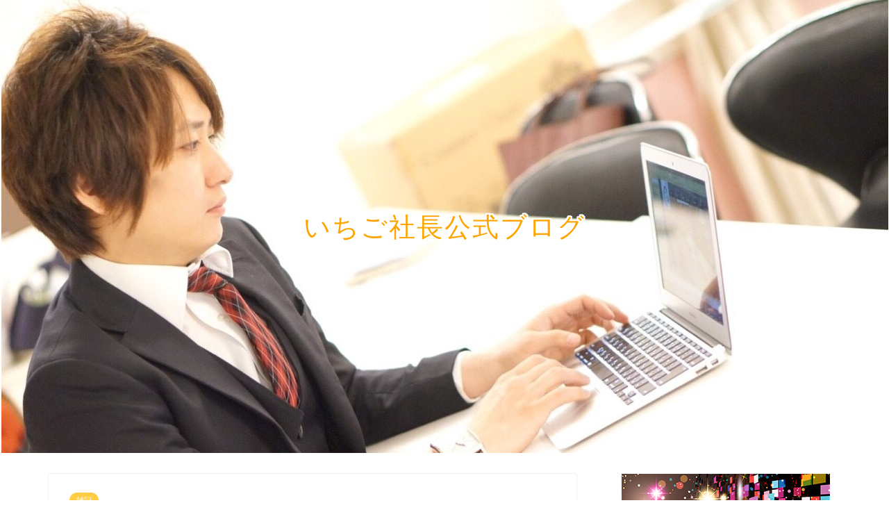

--- FILE ---
content_type: text/html; charset=UTF-8
request_url: https://ando-toyohiro.com/%E3%81%BE%E3%82%82%E3%81%AA%E3%81%8F%E3%80%81%E3%81%93%E3%81%AE%E4%BA%8C%E6%9C%88%E4%B8%89%E6%9C%88%E3%81%AE%E3%83%97%E3%83%AD%E3%82%B8%E3%82%A7%E3%82%AF%E3%83%88%E3%81%AF%E3%80%81%E5%AE%8C%E5%85%A8/
body_size: 15397
content:
<!DOCTYPE html>
<html lang="ja">
<head prefix="og: http://ogp.me/ns# fb: http://ogp.me/ns/fb# article: http://ogp.me/ns/article#">
<meta charset="utf-8">
<meta http-equiv="X-UA-Compatible" content="IE=edge">
<meta name="viewport" content="width=device-width, initial-scale=1">
<!-- ここからOGP -->
<meta property="og:type" content="blog">
<meta property="og:title" content="まもなく、この二月三月のプロジェクトは、完全締切です！｜いちご社長公式ブログ"> 
<meta property="og:url" content="https://ando-toyohiro.com/%e3%81%be%e3%82%82%e3%81%aa%e3%81%8f%e3%80%81%e3%81%93%e3%81%ae%e4%ba%8c%e6%9c%88%e4%b8%89%e6%9c%88%e3%81%ae%e3%83%97%e3%83%ad%e3%82%b8%e3%82%a7%e3%82%af%e3%83%88%e3%81%af%e3%80%81%e5%ae%8c%e5%85%a8/"> 
<meta property="og:description" content="まもなく、この二月三月のプロジェクトは、完全締切です！ まだの方は、資料請求して下さい＼(^o^)／ 最高の旅にあなたも"> 
<meta property="og:image" content="https://ando-toyohiro.com/wp-content/themes/jin/img/noimg.png">
<meta property="og:site_name" content="いちご社長公式ブログ">
<meta property="fb:admins" content="">
<meta name="twitter:card" content="summary">
<!-- ここまでOGP --> 
<meta name="description" itemprop="description" content="まもなく、この二月三月のプロジェクトは、完全締切です！ まだの方は、資料請求して下さい＼(^o^)／ 最高の旅にあなたも" >
<meta name="robots" content="noindex">

<title>まもなく、この二月三月のプロジェクトは、完全締切です！｜いちご社長公式ブログ</title>
<link rel='dns-prefetch' href='//s0.wp.com' />
<link rel='dns-prefetch' href='//ajax.googleapis.com' />
<link rel='dns-prefetch' href='//cdnjs.cloudflare.com' />
<link rel='dns-prefetch' href='//s.w.org' />
<link rel="alternate" type="application/rss+xml" title="いちご社長公式ブログ &raquo; フィード" href="https://ando-toyohiro.com/feed/" />
<link rel="alternate" type="application/rss+xml" title="いちご社長公式ブログ &raquo; コメントフィード" href="https://ando-toyohiro.com/comments/feed/" />
<link rel="alternate" type="application/rss+xml" title="いちご社長公式ブログ &raquo; まもなく、この二月三月のプロジェクトは、完全締切です！ のコメントのフィード" href="https://ando-toyohiro.com/%e3%81%be%e3%82%82%e3%81%aa%e3%81%8f%e3%80%81%e3%81%93%e3%81%ae%e4%ba%8c%e6%9c%88%e4%b8%89%e6%9c%88%e3%81%ae%e3%83%97%e3%83%ad%e3%82%b8%e3%82%a7%e3%82%af%e3%83%88%e3%81%af%e3%80%81%e5%ae%8c%e5%85%a8/feed/" />
<!-- This site uses the Google Analytics by MonsterInsights plugin v7.10.0 - Using Analytics tracking - https://www.monsterinsights.com/ -->
<script type="text/javascript" data-cfasync="false">
	var mi_version         = '7.10.0';
	var mi_track_user      = true;
	var mi_no_track_reason = '';
	
	var disableStr = 'ga-disable-UA-126592609-1';

	/* Function to detect opted out users */
	function __gaTrackerIsOptedOut() {
		return document.cookie.indexOf(disableStr + '=true') > -1;
	}

	/* Disable tracking if the opt-out cookie exists. */
	if ( __gaTrackerIsOptedOut() ) {
		window[disableStr] = true;
	}

	/* Opt-out function */
	function __gaTrackerOptout() {
	  document.cookie = disableStr + '=true; expires=Thu, 31 Dec 2099 23:59:59 UTC; path=/';
	  window[disableStr] = true;
	}
	
	if ( mi_track_user ) {
		(function(i,s,o,g,r,a,m){i['GoogleAnalyticsObject']=r;i[r]=i[r]||function(){
			(i[r].q=i[r].q||[]).push(arguments)},i[r].l=1*new Date();a=s.createElement(o),
			m=s.getElementsByTagName(o)[0];a.async=1;a.src=g;m.parentNode.insertBefore(a,m)
		})(window,document,'script','//www.google-analytics.com/analytics.js','__gaTracker');

		__gaTracker('create', 'UA-126592609-1', 'auto');
		__gaTracker('set', 'forceSSL', true);
		__gaTracker('require', 'displayfeatures');
		__gaTracker('send','pageview');
	} else {
		console.log( "" );
		(function() {
			/* https://developers.google.com/analytics/devguides/collection/analyticsjs/ */
			var noopfn = function() {
				return null;
			};
			var noopnullfn = function() {
				return null;
			};
			var Tracker = function() {
				return null;
			};
			var p = Tracker.prototype;
			p.get = noopfn;
			p.set = noopfn;
			p.send = noopfn;
			var __gaTracker = function() {
				var len = arguments.length;
				if ( len === 0 ) {
					return;
				}
				var f = arguments[len-1];
				if ( typeof f !== 'object' || f === null || typeof f.hitCallback !== 'function' ) {
					console.log( 'Not running function __gaTracker(' + arguments[0] + " ....) because you are not being tracked. " + mi_no_track_reason );
					return;
				}
				try {
					f.hitCallback();
				} catch (ex) {

				}
			};
			__gaTracker.create = function() {
				return new Tracker();
			};
			__gaTracker.getByName = noopnullfn;
			__gaTracker.getAll = function() {
				return [];
			};
			__gaTracker.remove = noopfn;
			window['__gaTracker'] = __gaTracker;
					})();
		}
</script>
<!-- / Google Analytics by MonsterInsights -->
		<script type="text/javascript">
			window._wpemojiSettings = {"baseUrl":"https:\/\/s.w.org\/images\/core\/emoji\/13.0.0\/72x72\/","ext":".png","svgUrl":"https:\/\/s.w.org\/images\/core\/emoji\/13.0.0\/svg\/","svgExt":".svg","source":{"concatemoji":"https:\/\/ando-toyohiro.com\/wp-includes\/js\/wp-emoji-release.min.js?ver=5.5.17"}};
			!function(e,a,t){var n,r,o,i=a.createElement("canvas"),p=i.getContext&&i.getContext("2d");function s(e,t){var a=String.fromCharCode;p.clearRect(0,0,i.width,i.height),p.fillText(a.apply(this,e),0,0);e=i.toDataURL();return p.clearRect(0,0,i.width,i.height),p.fillText(a.apply(this,t),0,0),e===i.toDataURL()}function c(e){var t=a.createElement("script");t.src=e,t.defer=t.type="text/javascript",a.getElementsByTagName("head")[0].appendChild(t)}for(o=Array("flag","emoji"),t.supports={everything:!0,everythingExceptFlag:!0},r=0;r<o.length;r++)t.supports[o[r]]=function(e){if(!p||!p.fillText)return!1;switch(p.textBaseline="top",p.font="600 32px Arial",e){case"flag":return s([127987,65039,8205,9895,65039],[127987,65039,8203,9895,65039])?!1:!s([55356,56826,55356,56819],[55356,56826,8203,55356,56819])&&!s([55356,57332,56128,56423,56128,56418,56128,56421,56128,56430,56128,56423,56128,56447],[55356,57332,8203,56128,56423,8203,56128,56418,8203,56128,56421,8203,56128,56430,8203,56128,56423,8203,56128,56447]);case"emoji":return!s([55357,56424,8205,55356,57212],[55357,56424,8203,55356,57212])}return!1}(o[r]),t.supports.everything=t.supports.everything&&t.supports[o[r]],"flag"!==o[r]&&(t.supports.everythingExceptFlag=t.supports.everythingExceptFlag&&t.supports[o[r]]);t.supports.everythingExceptFlag=t.supports.everythingExceptFlag&&!t.supports.flag,t.DOMReady=!1,t.readyCallback=function(){t.DOMReady=!0},t.supports.everything||(n=function(){t.readyCallback()},a.addEventListener?(a.addEventListener("DOMContentLoaded",n,!1),e.addEventListener("load",n,!1)):(e.attachEvent("onload",n),a.attachEvent("onreadystatechange",function(){"complete"===a.readyState&&t.readyCallback()})),(n=t.source||{}).concatemoji?c(n.concatemoji):n.wpemoji&&n.twemoji&&(c(n.twemoji),c(n.wpemoji)))}(window,document,window._wpemojiSettings);
		</script>
		<style type="text/css">
img.wp-smiley,
img.emoji {
	display: inline !important;
	border: none !important;
	box-shadow: none !important;
	height: 1em !important;
	width: 1em !important;
	margin: 0 .07em !important;
	vertical-align: -0.1em !important;
	background: none !important;
	padding: 0 !important;
}
</style>
	<link rel='stylesheet' id='wp-block-library-css'  href='https://ando-toyohiro.com/wp-includes/css/dist/block-library/style.min.css?ver=5.5.17' type='text/css' media='all' />
<link rel='stylesheet' id='contact-form-7-css'  href='https://ando-toyohiro.com/wp-content/plugins/contact-form-7/includes/css/styles.css?ver=5.0.4' type='text/css' media='all' />
<link rel='stylesheet' id='toc-screen-css'  href='https://ando-toyohiro.com/wp-content/plugins/table-of-contents-plus/screen.min.css?ver=1509' type='text/css' media='all' />
<link rel='stylesheet' id='stylesheet-css'  href='https://ando-toyohiro.com/wp-content/plugins/yyi-rinker/css/style.css?ver=5.5.17' type='text/css' media='all' />
<link rel='stylesheet' id='dashicons-css'  href='https://ando-toyohiro.com/wp-includes/css/dashicons.min.css?ver=5.5.17' type='text/css' media='all' />
<link rel='stylesheet' id='parent-style-css'  href='https://ando-toyohiro.com/wp-content/themes/jin/style.css?ver=5.5.17' type='text/css' media='all' />
<link rel='stylesheet' id='theme-style-css'  href='https://ando-toyohiro.com/wp-content/themes/jin-child/style.css?ver=5.5.17' type='text/css' media='all' />
<link rel='stylesheet' id='swiper-style-css'  href='https://cdnjs.cloudflare.com/ajax/libs/Swiper/4.0.7/css/swiper.min.css?ver=5.5.17' type='text/css' media='all' />
<link rel='stylesheet' id='jetpack-widget-social-icons-styles-css'  href='https://ando-toyohiro.com/wp-content/plugins/jetpack/modules/widgets/social-icons/social-icons.css?ver=20170506' type='text/css' media='all' />
<link rel='stylesheet' id='jetpack_css-css'  href='https://ando-toyohiro.com/wp-content/plugins/jetpack/css/jetpack.css?ver=6.5.4' type='text/css' media='all' />
<script type='text/javascript' id='monsterinsights-frontend-script-js-extra'>
/* <![CDATA[ */
var monsterinsights_frontend = {"js_events_tracking":"true","download_extensions":"doc,pdf,ppt,zip,xls,docx,pptx,xlsx","inbound_paths":"[]","home_url":"https:\/\/ando-toyohiro.com","hash_tracking":"false"};
/* ]]> */
</script>
<script type='text/javascript' src='https://ando-toyohiro.com/wp-content/plugins/google-analytics-for-wordpress/assets/js/frontend.min.js?ver=7.10.0' id='monsterinsights-frontend-script-js'></script>
<link rel="https://api.w.org/" href="https://ando-toyohiro.com/wp-json/" /><link rel="alternate" type="application/json" href="https://ando-toyohiro.com/wp-json/wp/v2/posts/641" /><link rel="canonical" href="https://ando-toyohiro.com/%e3%81%be%e3%82%82%e3%81%aa%e3%81%8f%e3%80%81%e3%81%93%e3%81%ae%e4%ba%8c%e6%9c%88%e4%b8%89%e6%9c%88%e3%81%ae%e3%83%97%e3%83%ad%e3%82%b8%e3%82%a7%e3%82%af%e3%83%88%e3%81%af%e3%80%81%e5%ae%8c%e5%85%a8/" />
<link rel='shortlink' href='https://wp.me/paVtSb-al' />
<link rel="alternate" type="application/json+oembed" href="https://ando-toyohiro.com/wp-json/oembed/1.0/embed?url=https%3A%2F%2Fando-toyohiro.com%2F%25e3%2581%25be%25e3%2582%2582%25e3%2581%25aa%25e3%2581%258f%25e3%2580%2581%25e3%2581%2593%25e3%2581%25ae%25e4%25ba%258c%25e6%259c%2588%25e4%25b8%2589%25e6%259c%2588%25e3%2581%25ae%25e3%2583%2597%25e3%2583%25ad%25e3%2582%25b8%25e3%2582%25a7%25e3%2582%25af%25e3%2583%2588%25e3%2581%25af%25e3%2580%2581%25e5%25ae%258c%25e5%2585%25a8%2F" />
<link rel="alternate" type="text/xml+oembed" href="https://ando-toyohiro.com/wp-json/oembed/1.0/embed?url=https%3A%2F%2Fando-toyohiro.com%2F%25e3%2581%25be%25e3%2582%2582%25e3%2581%25aa%25e3%2581%258f%25e3%2580%2581%25e3%2581%2593%25e3%2581%25ae%25e4%25ba%258c%25e6%259c%2588%25e4%25b8%2589%25e6%259c%2588%25e3%2581%25ae%25e3%2583%2597%25e3%2583%25ad%25e3%2582%25b8%25e3%2582%25a7%25e3%2582%25af%25e3%2583%2588%25e3%2581%25af%25e3%2580%2581%25e5%25ae%258c%25e5%2585%25a8%2F&#038;format=xml" />
<script type="text/javascript" language="javascript">
    var vc_pid = "885262582";
</script><script type="text/javascript" src="//aml.valuecommerce.com/vcdal.js" async></script>
<link rel='dns-prefetch' href='//v0.wordpress.com'/>
<style type='text/css'>img#wpstats{display:none}</style>	<style type="text/css">
		#wrapper{
							background-color: #fff;
				background-image: url();
					}
		.related-entry-headline-text span:before,
		#comment-title span:before,
		#reply-title span:before{
			background-color: #ffa500;
			border-color: #ffa500!important;
		}
		
		#breadcrumb:after,
		#page-top a{	
			background-color: #ffa500;
		}
				footer{
			background-color: #ffa500;
		}
		.footer-inner a,
		#copyright,
		#copyright-center{
			border-color: #fff!important;
			color: #fff!important;
		}
		#footer-widget-area
		{
			border-color: #fff!important;
		}
				.page-top-footer a{
			color: #ffa500!important;
		}
				#breadcrumb ul li,
		#breadcrumb ul li a{
			color: #ffa500!important;
		}
		
		body,
		a,
		a:link,
		a:visited,
		.my-profile,
		.widgettitle,
		.tabBtn-mag label{
			color: #3b4675;
		}
		a:hover{
			color: #008db7;
		}
						.widget_nav_menu ul > li > a:before,
		.widget_categories ul > li > a:before,
		.widget_pages ul > li > a:before,
		.widget_recent_entries ul > li > a:before,
		.widget_archive ul > li > a:before,
		.widget_archive form:after,
		.widget_categories form:after,
		.widget_nav_menu ul > li > ul.sub-menu > li > a:before,
		.widget_categories ul > li > .children > li > a:before,
		.widget_pages ul > li > .children > li > a:before,
		.widget_nav_menu ul > li > ul.sub-menu > li > ul.sub-menu li > a:before,
		.widget_categories ul > li > .children > li > .children li > a:before,
		.widget_pages ul > li > .children > li > .children li > a:before{
			color: #ffa500;
		}
		.widget_nav_menu ul .sub-menu .sub-menu li a:before{
			background-color: #3b4675!important;
		}
		footer .footer-widget,
		footer .footer-widget a,
		footer .footer-widget ul li,
		.footer-widget.widget_nav_menu ul > li > a:before,
		.footer-widget.widget_categories ul > li > a:before,
		.footer-widget.widget_recent_entries ul > li > a:before,
		.footer-widget.widget_pages ul > li > a:before,
		.footer-widget.widget_archive ul > li > a:before,
		footer .widget_tag_cloud .tagcloud a:before{
			color: #fff!important;
			border-color: #fff!important;
		}
		footer .footer-widget .widgettitle{
			color: #fff!important;
			border-color: #ffcd44!important;
		}
		footer .widget_nav_menu ul .children .children li a:before,
		footer .widget_categories ul .children .children li a:before,
		footer .widget_nav_menu ul .sub-menu .sub-menu li a:before{
			background-color: #fff!important;
		}
		#drawernav a:hover,
		.post-list-title,
		#prev-next p,
		#toc_container .toc_list li a{
			color: #3b4675!important;
		}
		
		#header-box{
			background-color: #ffa500;
		}
						@media (min-width: 768px) {
		#header-box .header-box10-bg:before,
		#header-box .header-box11-bg:before{
			border-radius: 2px;
		}
		}
										@media (min-width: 768px) {
			.top-image-meta{
				margin-top: calc(0px - 30px);
			}
		}
		@media (min-width: 1200px) {
			.top-image-meta{
				margin-top: calc(0px);
			}
		}
				.pickup-contents:before{
			background-color: #ffa500!important;
		}
		
		.main-image-text{
			color: #ffa500;
		}
		.main-image-text-sub{
			color: #555;
		}
		
						#site-info{
			padding-top: 15px!important;
			padding-bottom: 15px!important;
		}
				
		#site-info span a{
			color: #f4f4f4!important;
		}
		
				#headmenu .headsns .line a svg{
			fill: #f4f4f4!important;
		}
		#headmenu .headsns a,
		#headmenu{
			color: #f4f4f4!important;
			border-color:#f4f4f4!important;
		}
						.profile-follow .line-sns a svg{
			fill: #ffa500!important;
		}
		.profile-follow .line-sns a:hover svg{
			fill: #ffcd44!important;
		}
		.profile-follow a{
			color: #ffa500!important;
			border-color:#ffa500!important;
		}
		.profile-follow a:hover,
		#headmenu .headsns a:hover{
			color:#ffcd44!important;
			border-color:#ffcd44!important;
		}
				.search-box:hover{
			color:#ffcd44!important;
			border-color:#ffcd44!important;
		}
				#header #headmenu .headsns .line a:hover svg{
			fill:#ffcd44!important;
		}
		.cps-icon-bar,
		#navtoggle:checked + .sp-menu-open .cps-icon-bar{
			background-color: #f4f4f4;
		}
		#nav-container{
			background-color: #fff;
		}
		.menu-box .menu-item svg{
			fill:#f4f4f4;
		}
		#drawernav ul.menu-box > li > a,
		#drawernav2 ul.menu-box > li > a,
		#drawernav3 ul.menu-box > li > a,
		#drawernav4 ul.menu-box > li > a,
		#drawernav5 ul.menu-box > li > a,
		#drawernav ul.menu-box > li.menu-item-has-children:after,
		#drawernav2 ul.menu-box > li.menu-item-has-children:after,
		#drawernav3 ul.menu-box > li.menu-item-has-children:after,
		#drawernav4 ul.menu-box > li.menu-item-has-children:after,
		#drawernav5 ul.menu-box > li.menu-item-has-children:after{
			color: #f4f4f4!important;
		}
		#drawernav ul.menu-box li a,
		#drawernav2 ul.menu-box li a,
		#drawernav3 ul.menu-box li a,
		#drawernav4 ul.menu-box li a,
		#drawernav5 ul.menu-box li a{
			font-size: 14px!important;
		}
		#drawernav3 ul.menu-box > li{
			color: #3b4675!important;
		}
		#drawernav4 .menu-box > .menu-item > a:after,
		#drawernav3 .menu-box > .menu-item > a:after,
		#drawernav .menu-box > .menu-item > a:after{
			background-color: #f4f4f4!important;
		}
		#drawernav2 .menu-box > .menu-item:hover,
		#drawernav5 .menu-box > .menu-item:hover{
			border-top-color: #ffa500!important;
		}
				.cps-info-bar a{
			background-color: #ffcd44!important;
		}
				@media (min-width: 768px) {
			.post-list-mag .post-list-item:not(:nth-child(2n)){
				margin-right: 2.6%;
			}
		}
				@media (min-width: 768px) {
			#tab-1:checked ~ .tabBtn-mag li [for="tab-1"]:after,
			#tab-2:checked ~ .tabBtn-mag li [for="tab-2"]:after,
			#tab-3:checked ~ .tabBtn-mag li [for="tab-3"]:after,
			#tab-4:checked ~ .tabBtn-mag li [for="tab-4"]:after{
				border-top-color: #ffa500!important;
			}
			.tabBtn-mag label{
				border-bottom-color: #ffa500!important;
			}
		}
		#tab-1:checked ~ .tabBtn-mag li [for="tab-1"],
		#tab-2:checked ~ .tabBtn-mag li [for="tab-2"],
		#tab-3:checked ~ .tabBtn-mag li [for="tab-3"],
		#tab-4:checked ~ .tabBtn-mag li [for="tab-4"],
		#prev-next a.next:after,
		#prev-next a.prev:after,
		.more-cat-button a:hover span:before{
			background-color: #ffa500!important;
		}
		

		.swiper-slide .post-list-cat,
		.post-list-mag .post-list-cat,
		.post-list-mag3col .post-list-cat,
		.post-list-mag-sp1col .post-list-cat,
		.swiper-pagination-bullet-active,
		.pickup-cat,
		.post-list .post-list-cat,
		#breadcrumb .bcHome a:hover span:before,
		.popular-item:nth-child(1) .pop-num,
		.popular-item:nth-child(2) .pop-num,
		.popular-item:nth-child(3) .pop-num{
			background-color: #ffcd44!important;
		}
		.sidebar-btn a,
		.profile-sns-menu{
			background-color: #ffcd44!important;
		}
		.sp-sns-menu a,
		.pickup-contents-box a:hover .pickup-title{
			border-color: #ffa500!important;
			color: #ffa500!important;
		}
				.pro-line svg{
			fill: #ffa500!important;
		}
		.cps-post-cat a,
		.meta-cat,
		.popular-cat{
			background-color: #ffcd44!important;
			border-color: #ffcd44!important;
		}
		.tagicon,
		.tag-box a,
		#toc_container .toc_list > li,
		#toc_container .toc_title{
			color: #ffa500!important;
		}
		.widget_tag_cloud a::before{
			color: #3b4675!important;
		}
		.tag-box a,
		#toc_container:before{
			border-color: #ffa500!important;
		}
		.cps-post-cat a:hover{
			color: #008db7!important;
		}
		.pagination li:not([class*="current"]) a:hover,
		.widget_tag_cloud a:hover{
			background-color: #ffa500!important;
		}
		.pagination li:not([class*="current"]) a:hover{
			opacity: 0.5!important;
		}
		.pagination li.current a{
			background-color: #ffa500!important;
			border-color: #ffa500!important;
		}
		.nextpage a:hover span {
			color: #ffa500!important;
			border-color: #ffa500!important;
		}
		.cta-content:before{
			background-color: #6FBFCA!important;
		}
		.cta-text,
		.info-title{
			color: #fff!important;
		}
		#footer-widget-area.footer_style1 .widgettitle{
			border-color: #ffcd44!important;
		}
		.sidebar_style1 .widgettitle,
		.sidebar_style5 .widgettitle{
			border-color: #ffa500!important;
		}
		.sidebar_style2 .widgettitle,
		.sidebar_style4 .widgettitle,
		.sidebar_style6 .widgettitle,
		#home-bottom-widget .widgettitle,
		#home-top-widget .widgettitle,
		#post-bottom-widget .widgettitle,
		#post-top-widget .widgettitle{
			background-color: #ffa500!important;
		}
		#home-bottom-widget .widget_search .search-box input[type="submit"],
		#home-top-widget .widget_search .search-box input[type="submit"],
		#post-bottom-widget .widget_search .search-box input[type="submit"],
		#post-top-widget .widget_search .search-box input[type="submit"]{
			background-color: #ffcd44!important;
		}
		
		.tn-logo-size{
			font-size: 160%!important;
		}
		@media (min-width: 768px) {
		.tn-logo-size img{
			width: calc(160%*2.2)!important;
		}
		}
		@media (min-width: 1200px) {
		.tn-logo-size img{
			width: 160%!important;
		}
		}
		.sp-logo-size{
			font-size: 100%!important;
		}
		.sp-logo-size img{
			width: 100%!important;
		}
				.cps-post-main ul > li:before,
		.cps-post-main ol > li:before{
			background-color: #ffcd44!important;
		}
		.profile-card .profile-title{
			background-color: #ffa500!important;
		}
		.profile-card{
			border-color: #ffa500!important;
		}
		.cps-post-main a{
			color:#008db7;
		}
		.cps-post-main .marker{
			background: -webkit-linear-gradient( transparent 60%, #ffcedb 0% ) ;
			background: linear-gradient( transparent 60%, #ffcedb 0% ) ;
		}
		.cps-post-main .marker2{
			background: -webkit-linear-gradient( transparent 60%, #a9eaf2 0% ) ;
			background: linear-gradient( transparent 60%, #a9eaf2 0% ) ;
		}
		
		
		.simple-box1{
			border-color:#ef9b9b!important;
		}
		.simple-box2{
			border-color:#f2bf7d!important;
		}
		.simple-box3{
			border-color:#b5e28a!important;
		}
		.simple-box4{
			border-color:#7badd8!important;
		}
		.simple-box4:before{
			background-color: #7badd8;
		}
		.simple-box5{
			border-color:#e896c7!important;
		}
		.simple-box5:before{
			background-color: #e896c7;
		}
		.simple-box6{
			background-color:#fffdef!important;
		}
		.simple-box7{
			border-color:#def1f9!important;
		}
		.simple-box7:before{
			background-color:#def1f9!important;
		}
		.simple-box8{
			border-color:#96ddc1!important;
		}
		.simple-box8:before{
			background-color:#96ddc1!important;
		}
		.simple-box9:before{
			background-color:#e1c0e8!important;
		}
				.simple-box9:after{
			border-color:#e1c0e8 #e1c0e8 #fff #fff!important;
		}
				
		.kaisetsu-box1:before,
		.kaisetsu-box1-title{
			background-color:#ffb49e!important;
		}
		.kaisetsu-box2{
			border-color:#89c2f4!important;
		}
		.kaisetsu-box2-title{
			background-color:#89c2f4!important;
		}
		.kaisetsu-box4{
			border-color:#ea91a9!important;
		}
		.kaisetsu-box4-title{
			background-color:#ea91a9!important;
		}
		.kaisetsu-box5:before{
			background-color:#57b3ba!important;
		}
		.kaisetsu-box5-title{
			background-color:#57b3ba!important;
		}
		
		.concept-box1{
			border-color:#85db8f!important;
		}
		.concept-box1:after{
			background-color:#85db8f!important;
		}
		.concept-box1:before{
			content:"ポイント"!important;
			color:#85db8f!important;
		}
		.concept-box2{
			border-color:#f7cf6a!important;
		}
		.concept-box2:after{
			background-color:#f7cf6a!important;
		}
		.concept-box2:before{
			content:"注意点"!important;
			color:#f7cf6a!important;
		}
		.concept-box3{
			border-color:#86cee8!important;
		}
		.concept-box3:after{
			background-color:#86cee8!important;
		}
		.concept-box3:before{
			content:"良い例"!important;
			color:#86cee8!important;
		}
		.concept-box4{
			border-color:#ed8989!important;
		}
		.concept-box4:after{
			background-color:#ed8989!important;
		}
		.concept-box4:before{
			content:"悪い例"!important;
			color:#ed8989!important;
		}
		.concept-box5{
			border-color:#9e9e9e!important;
		}
		.concept-box5:after{
			background-color:#9e9e9e!important;
		}
		.concept-box5:before{
			content:"参考"!important;
			color:#9e9e9e!important;
		}
		.concept-box6{
			border-color:#8eaced!important;
		}
		.concept-box6:after{
			background-color:#8eaced!important;
		}
		.concept-box6:before{
			content:"メモ"!important;
			color:#8eaced!important;
		}
		
		.innerlink-box1,
		.blog-card{
			border-color:#73bc9b!important;
		}
		.innerlink-box1-title{
			background-color:#73bc9b!important;
			border-color:#73bc9b!important;
		}
		.innerlink-box1:before,
		.blog-card-hl-box{
			background-color:#73bc9b!important;
		}
				
		.color-button01 a,
		.color-button01 a:hover,
		.color-button01:before{
			background-color: #008db7!important;
		}
		.top-image-btn-color a,
		.top-image-btn-color a:hover,
		.top-image-btn-color:before{
			background-color: #ffcd44!important;
		}
		.color-button02 a,
		.color-button02 a:hover,
		.color-button02:before{
			background-color: #d9333f!important;
		}
		
		.color-button01-big a,
		.color-button01-big a:hover,
		.color-button01-big:before{
			background-color: #3296d1!important;
		}
		.color-button01-big a,
		.color-button01-big:before{
			border-radius: 5px!important;
		}
		.color-button01-big a{
			padding-top: 20px!important;
			padding-bottom: 20px!important;
		}
		
		.color-button02-big a,
		.color-button02-big a:hover,
		.color-button02-big:before{
			background-color: #83d159!important;
		}
		.color-button02-big a,
		.color-button02-big:before{
			border-radius: 5px!important;
		}
		.color-button02-big a{
			padding-top: 20px!important;
			padding-bottom: 20px!important;
		}
				.color-button01-big{
			width: 75%!important;
		}
		.color-button02-big{
			width: 75%!important;
		}
				
		
					.top-image-btn-color:before,
			.color-button01:before,
			.color-button02:before,
			.color-button01-big:before,
			.color-button02-big:before{
				bottom: -1px;
				left: -1px;
				width: 100%;
				height: 100%;
				border-radius: 6px;
				box-shadow: 0px 1px 5px 0px rgba(0, 0, 0, 0.25);
				-webkit-transition: all .4s;
				transition: all .4s;
			}
			.top-image-btn-color a:hover,
			.color-button01 a:hover,
			.color-button02 a:hover,
			.color-button01-big a:hover,
			.color-button02-big a:hover{
				-webkit-transform: translateY(2px);
				transform: translateY(2px);
				-webkit-filter: brightness(0.95);
				 filter: brightness(0.95);
			}
			.top-image-btn-color:hover:before,
			.color-button01:hover:before,
			.color-button02:hover:before,
			.color-button01-big:hover:before,
			.color-button02-big:hover:before{
				-webkit-transform: translateY(2px);
				transform: translateY(2px);
				box-shadow: none!important;
			}
				
		.h2-style01 h2,
		.h2-style02 h2:before,
		.h2-style03 h2,
		.h2-style04 h2:before,
		.h2-style05 h2,
		.h2-style07 h2:before,
		.h2-style07 h2:after,
		.h3-style03 h3:before,
		.h3-style02 h3:before,
		.h3-style05 h3:before,
		.h3-style07 h3:before,
		.h2-style08 h2:after,
		.h2-style10 h2:before,
		.h2-style10 h2:after,
		.h3-style02 h3:after,
		.h4-style02 h4:before{
			background-color: #ffa500!important;
		}
		.h3-style01 h3,
		.h3-style04 h3,
		.h3-style05 h3,
		.h3-style06 h3,
		.h4-style01 h4,
		.h2-style02 h2,
		.h2-style08 h2,
		.h2-style08 h2:before,
		.h2-style09 h2,
		.h4-style03 h4{
			border-color: #ffa500!important;
		}
		.h2-style05 h2:before{
			border-top-color: #ffa500!important;
		}
		.h2-style06 h2:before,
		.sidebar_style3 .widgettitle:after{
			background-image: linear-gradient(
				-45deg,
				transparent 25%,
				#ffa500 25%,
				#ffa500 50%,
				transparent 50%,
				transparent 75%,
				#ffa500 75%,
				#ffa500			);
		}
				.jin-h2-icons.h2-style02 h2 .jic:before,
		.jin-h2-icons.h2-style04 h2 .jic:before,
		.jin-h2-icons.h2-style06 h2 .jic:before,
		.jin-h2-icons.h2-style07 h2 .jic:before,
		.jin-h2-icons.h2-style08 h2 .jic:before,
		.jin-h2-icons.h2-style09 h2 .jic:before,
		.jin-h2-icons.h2-style10 h2 .jic:before,
		.jin-h3-icons.h3-style01 h3 .jic:before,
		.jin-h3-icons.h3-style02 h3 .jic:before,
		.jin-h3-icons.h3-style03 h3 .jic:before,
		.jin-h3-icons.h3-style04 h3 .jic:before,
		.jin-h3-icons.h3-style05 h3 .jic:before,
		.jin-h3-icons.h3-style06 h3 .jic:before,
		.jin-h3-icons.h3-style07 h3 .jic:before,
		.jin-h4-icons.h4-style01 h4 .jic:before,
		.jin-h4-icons.h4-style02 h4 .jic:before,
		.jin-h4-icons.h4-style03 h4 .jic:before,
		.jin-h4-icons.h4-style04 h4 .jic:before{
			color:#ffa500;
		}
		
		@media all and (-ms-high-contrast:none){
			*::-ms-backdrop, .color-button01:before,
			.color-button02:before,
			.color-button01-big:before,
			.color-button02-big:before{
				background-color: #595857!important;
			}
		}
		
		.jin-lp-h2 h2,
		.jin-lp-h2 h2{
			background-color: transparent!important;
			border-color: transparent!important;
			color: #3b4675!important;
		}
		.jincolumn-h3style2{
			border-color:#ffa500!important;
		}
		.jinlph2-style1 h2:first-letter{
			color:#ffa500!important;
		}
		.jinlph2-style2 h2,
		.jinlph2-style3 h2{
			border-color:#ffa500!important;
		}
		.jin-photo-title .jin-fusen1-down,
		.jin-photo-title .jin-fusen1-even,
		.jin-photo-title .jin-fusen1-up{
			border-left-color:#ffa500;
		}
		.jin-photo-title .jin-fusen2,
		.jin-photo-title .jin-fusen3{
			background-color:#ffa500;
		}
		.jin-photo-title .jin-fusen2:before,
		.jin-photo-title .jin-fusen3:before {
			border-top-color: #ffa500;
		}
		
		
	</style>
<link rel="icon" href="https://ando-toyohiro.com/wp-content/uploads/2018/09/cropped-ichigo-32x32.png" sizes="32x32" />
<link rel="icon" href="https://ando-toyohiro.com/wp-content/uploads/2018/09/cropped-ichigo-192x192.png" sizes="192x192" />
<link rel="apple-touch-icon" href="https://ando-toyohiro.com/wp-content/uploads/2018/09/cropped-ichigo-180x180.png" />
<meta name="msapplication-TileImage" content="https://ando-toyohiro.com/wp-content/uploads/2018/09/cropped-ichigo-270x270.png" />



<!-- Global site tag (gtag.js) - Google Analytics -->
<script async src="https://www.googletagmanager.com/gtag/js?id=UA-126592609-1"></script>
<script>
  window.dataLayer = window.dataLayer || [];
  function gtag(){dataLayer.push(arguments);}
  gtag('js', new Date());

  gtag('config', 'UA-126592609-1');
</script>
<script async src="//pagead2.googlesyndication.com/pagead/js/adsbygoogle.js"></script>

<meta name="google-site-verification" content="JfI-ygypNQ1Uxo3WHKXJNxLJQ0ou6dIc8YtDicHEDOI" />
</head>
<body class="post-template-default single single-post postid-641 single-format-standard" id="nofont-style">
<div id="wrapper">

		
	<div id="scroll-content" class="animate-off">
	
		<!--ヘッダー-->

					<div id="header-box" class="tn_off header-box animate-off">
	<div id="header" class="header-type1 header animate-off">
		
		<div id="site-info" class="ef">
												<span class="tn-logo-size"><a href="https://ando-toyohiro.com/" title="いちご社長公式ブログ" rel="home" data-wpel-link="internal">いちご社長公式ブログ</a></span>
									</div>

		
	
				<div id="headmenu">
			<span class="headsns tn_sns_on">
																	
								
			</span>
			<span class="headsearch tn_search_on">
				<form class="search-box" role="search" method="get" id="searchform" action="https://ando-toyohiro.com/">
	<input type="search" placeholder="" class="text search-text" value="" name="s" id="s">
	<input type="submit" id="searchsubmit" value="&#xe931;">
</form>
			</span>
		</div>
		

	</div>
	
		
</div>

	

	
	<!--ヘッダー画像-->
										<div id="main-image" class="main-image animate-off">
				
										<a href="http://ando-toyohiro.com" data-wpel-link="internal"><img src="http://ando-toyohiro.com/wp-content/uploads/2018/09/header.jpg" /></a>
			
		<div class="top-image-meta">
						<div class="main-image-text ef animate-off top-image-text-option-border">いちご社長公式ブログ</div>
											</div>
				
</div>							<!--ヘッダー画像-->

		
		<!--ヘッダー-->

		<div class="clearfix"></div>

			
														
		
	<div id="contents">

		<!--メインコンテンツ-->
			<main id="main-contents" class="main-contents article_style1 animate-off" itemprop="mainContentOfPage">
				
								
				<section class="cps-post-box hentry">
																	<article class="cps-post">
							<header class="cps-post-header">
																<span class="cps-post-cat category-%e9%9b%91%e8%a8%98" itemprop="keywords"><a href="https://ando-toyohiro.com/category/%e9%9b%91%e8%a8%98/" style="background-color:!important;" data-wpel-link="internal">雑記</a></span>
																<h1 class="cps-post-title entry-title" itemprop="headline">まもなく、この二月三月のプロジェクトは、完全締切です！</h1>
								<div class="cps-post-meta vcard">
									<span class="writer fn" itemprop="author" itemscope itemtype="http://schema.org/Person"><span itemprop="name">いちご社長</span></span>
									<span class="cps-post-date-box">
												<span class="cps-post-date"><i class="jic jin-ifont-watch" aria-hidden="true"></i>&nbsp;<time class="entry-date date published" datetime="2014-01-26T03:33:00+09:00">2014年1月26日</time></span>
	<span class="timeslash"> /</span>
	<time class="entry-date date updated" datetime="2019-01-24T13:59:01+09:00"><span class="cps-post-date"><i class="jic jin-ifont-reload" aria-hidden="true"></i>&nbsp;2019年1月24日</span></time>
										</span>
								</div>
								
							</header>
															<div class="cps-post-thumb" itemscope itemtype="http://schema.org/ImageObject">
																	</div>
																															<div class="share-top sns-design-type01">
	<div class="sns-top">
		<ol>
			<!--ツイートボタン-->
							<li class="twitter"><a href="http://twitter.com/intent/tweet?url=https%3A%2F%2Fando-toyohiro.com%2F%25e3%2581%25be%25e3%2582%2582%25e3%2581%25aa%25e3%2581%258f%25e3%2580%2581%25e3%2581%2593%25e3%2581%25ae%25e4%25ba%258c%25e6%259c%2588%25e4%25b8%2589%25e6%259c%2588%25e3%2581%25ae%25e3%2583%2597%25e3%2583%25ad%25e3%2582%25b8%25e3%2582%25a7%25e3%2582%25af%25e3%2583%2588%25e3%2581%25af%25e3%2580%2581%25e5%25ae%258c%25e5%2585%25a8%2F&amp;text=%E3%81%BE%E3%82%82%E3%81%AA%E3%81%8F%E3%80%81%E3%81%93%E3%81%AE%E4%BA%8C%E6%9C%88%E4%B8%89%E6%9C%88%E3%81%AE%E3%83%97%E3%83%AD%E3%82%B8%E3%82%A7%E3%82%AF%E3%83%88%E3%81%AF%E3%80%81%E5%AE%8C%E5%85%A8%E7%B7%A0%E5%88%87%E3%81%A7%E3%81%99%EF%BC%81 - いちご社長公式ブログ&amp;via=&amp;tw_p=tweetbutton" data-wpel-link="external" target="_blank" rel="nofollow external noopener noreferrer"><i class="jic jin-ifont-twitter"></i></a>
				</li>
						<!--Facebookボタン-->
							<li class="facebook">
				<a href="http://www.facebook.com/sharer.php?src=bm&amp;u=https%3A%2F%2Fando-toyohiro.com%2F%25e3%2581%25be%25e3%2582%2582%25e3%2581%25aa%25e3%2581%258f%25e3%2580%2581%25e3%2581%2593%25e3%2581%25ae%25e4%25ba%258c%25e6%259c%2588%25e4%25b8%2589%25e6%259c%2588%25e3%2581%25ae%25e3%2583%2597%25e3%2583%25ad%25e3%2582%25b8%25e3%2582%25a7%25e3%2582%25af%25e3%2583%2588%25e3%2581%25af%25e3%2580%2581%25e5%25ae%258c%25e5%2585%25a8%2F&amp;t=%E3%81%BE%E3%82%82%E3%81%AA%E3%81%8F%E3%80%81%E3%81%93%E3%81%AE%E4%BA%8C%E6%9C%88%E4%B8%89%E6%9C%88%E3%81%AE%E3%83%97%E3%83%AD%E3%82%B8%E3%82%A7%E3%82%AF%E3%83%88%E3%81%AF%E3%80%81%E5%AE%8C%E5%85%A8%E7%B7%A0%E5%88%87%E3%81%A7%E3%81%99%EF%BC%81 - いちご社長公式ブログ" onclick="javascript:window.open(this.href, &#039;&#039;, &#039;menubar=no,toolbar=no,resizable=yes,scrollbars=yes,height=300,width=600&#039;);return false;" data-wpel-link="external" target="_blank" rel="nofollow external noopener noreferrer"><i class="jic jin-ifont-facebook-t" aria-hidden="true"></i></a>
				</li>
						<!--はてブボタン-->
							<li class="hatebu">
				<a href="http://b.hatena.ne.jp/add?mode=confirm&amp;url=https%3A%2F%2Fando-toyohiro.com%2F%25e3%2581%25be%25e3%2582%2582%25e3%2581%25aa%25e3%2581%258f%25e3%2580%2581%25e3%2581%2593%25e3%2581%25ae%25e4%25ba%258c%25e6%259c%2588%25e4%25b8%2589%25e6%259c%2588%25e3%2581%25ae%25e3%2583%2597%25e3%2583%25ad%25e3%2582%25b8%25e3%2582%25a7%25e3%2582%25af%25e3%2583%2588%25e3%2581%25af%25e3%2580%2581%25e5%25ae%258c%25e5%2585%25a8%2F" onclick="javascript:window.open(this.href, &#039;&#039;, &#039;menubar=no,toolbar=no,resizable=yes,scrollbars=yes,height=400,width=510&#039;);return false;" data-wpel-link="external" target="_blank" rel="nofollow external noopener noreferrer"><i class="font-hatena"></i></a>
				</li>
						<!--Poketボタン-->
							<li class="pocket">
				<a href="http://getpocket.com/edit?url=https%3A%2F%2Fando-toyohiro.com%2F%25e3%2581%25be%25e3%2582%2582%25e3%2581%25aa%25e3%2581%258f%25e3%2580%2581%25e3%2581%2593%25e3%2581%25ae%25e4%25ba%258c%25e6%259c%2588%25e4%25b8%2589%25e6%259c%2588%25e3%2581%25ae%25e3%2583%2597%25e3%2583%25ad%25e3%2582%25b8%25e3%2582%25a7%25e3%2582%25af%25e3%2583%2588%25e3%2581%25af%25e3%2580%2581%25e5%25ae%258c%25e5%2585%25a8%2F&amp;title=%E3%81%BE%E3%82%82%E3%81%AA%E3%81%8F%E3%80%81%E3%81%93%E3%81%AE%E4%BA%8C%E6%9C%88%E4%B8%89%E6%9C%88%E3%81%AE%E3%83%97%E3%83%AD%E3%82%B8%E3%82%A7%E3%82%AF%E3%83%88%E3%81%AF%E3%80%81%E5%AE%8C%E5%85%A8%E7%B7%A0%E5%88%87%E3%81%A7%E3%81%99%EF%BC%81 - いちご社長公式ブログ" data-wpel-link="external" target="_blank" rel="nofollow external noopener noreferrer"><i class="jic jin-ifont-pocket" aria-hidden="true"></i></a>
				</li>
							<li class="line">
				<a href="http://line.me/R/msg/text/?https%3A%2F%2Fando-toyohiro.com%2F%25e3%2581%25be%25e3%2582%2582%25e3%2581%25aa%25e3%2581%258f%25e3%2580%2581%25e3%2581%2593%25e3%2581%25ae%25e4%25ba%258c%25e6%259c%2588%25e4%25b8%2589%25e6%259c%2588%25e3%2581%25ae%25e3%2583%2597%25e3%2583%25ad%25e3%2582%25b8%25e3%2582%25a7%25e3%2582%25af%25e3%2583%2588%25e3%2581%25af%25e3%2580%2581%25e5%25ae%258c%25e5%2585%25a8%2F" data-wpel-link="external" target="_blank" rel="nofollow external noopener noreferrer"><i class="jic jin-ifont-line" aria-hidden="true"></i></a>
				</li>
		</ol>
	</div>
</div>
<div class="clearfix"></div>
															
							<div class="cps-post-main-box">
								<div class="cps-post-main    h2-style01 h3-style01 h4-style01 entry-content  " itemprop="articleBody">

									<div class="clearfix"></div>
										<div class="sponsor-top">スポンサーリンク</div>
				<section class="ad-single ad-top">
					<div class="center-rectangle">
						<script async src="//pagead2.googlesyndication.com/pagead/js/adsbygoogle.js"></script>
<ins class="adsbygoogle"
     style="display:block; text-align:center;"
     data-ad-layout="in-article"
     data-ad-format="fluid"
     data-ad-client="ca-pub-2728730208093014"
     data-ad-slot="1727390460"></ins>
<script>
     (adsbygoogle = window.adsbygoogle || []).push({});
</script>					</div>
				</section>
						
									<div class="theContentWrap-ccc"><p>まもなく、この二月三月のプロジェクトは、完全締切です！<br />
まだの方は、資料請求して下さい＼(^o^)／</p>
<p>最高の旅にあなたも参加しませんか？？<br />
<a href="https://www.facebook.com/ChannelZero0" data-wpel-link="external" target="_blank" rel="nofollow external noopener noreferrer">https://www.facebook.com/ChannelZero0</a></p>
<p>BlueShip&#8221;120名海外旅行サークル</p>
<p>単なる海外旅行じゃない<br />
単なる海外ボランティアじゃない</p>
<p>感動と躍動が&#8221;一生&#8221;終わらない<br />
唯一のプロジェクト</p>
</div>									
																		
									
																		
									
<div class="profile-card">
	<div class="profile-title ef">ABOUT ME</div>
	<div class="profile-flexbox">
		<div class="profile-thumbnail-box">
			<div class="profile-thumbnail"><img alt='' src="[data-uri]" data-lazy-type="image" data-lazy-src='https://secure.gravatar.com/avatar/c8d65e907873a08a5c212d7cd1ab2f9f?s=100&#038;d=mm&#038;r=g' data-lazy-srcset='https://secure.gravatar.com/avatar/c8d65e907873a08a5c212d7cd1ab2f9f?s=200&#038;d=mm&#038;r=g 2x' class='lazy lazy-hidden avatar avatar-100 photo' height='100' width='100' loading='lazy'/><noscript><img alt='' src='https://secure.gravatar.com/avatar/c8d65e907873a08a5c212d7cd1ab2f9f?s=100&#038;d=mm&#038;r=g' srcset='https://secure.gravatar.com/avatar/c8d65e907873a08a5c212d7cd1ab2f9f?s=200&#038;d=mm&#038;r=g 2x' class='avatar avatar-100 photo' height='100' width='100' loading='lazy'/></noscript></div>
		</div>
		<div class="profile-meta">
			<div class="profile-name">いちご社長</div>
			<div class="profile-desc">いちご社長です♪
ビジネスに関するお話などを記事にしています</div>
		</div>
	</div>
	<div class="profile-link-box">
				<div class="profile-link ef"><span><i class="fas fa-chevron-circle-right"></i>BLOG LINK：</span><a href="http://ando-toyohiro.com" target="_blank" data-wpel-link="internal">http://ando-toyohiro.com</a></div>
				<div class="profile-follow">
							<span class="twitter-sns"><a href="https://twitter.com/berryan0666" target="_blank" data-wpel-link="external" rel="nofollow external noopener noreferrer"><i class="jic-type jin-ifont-twitter" aria-hidden="true"></i></a></span>
										<span class="facebook-sns"><a href="https://www.facebook.com/toyohiro.ando" target="_blank" data-wpel-link="external" rel="nofollow external noopener noreferrer"><i class="jic-type jin-ifont-facebook" aria-hidden="true"></i></a></span>
										<span class="instagram-sns"><a href="https://www.instagram.com/ando_ichigo/?hl=ja" target="_blank" data-wpel-link="external" rel="nofollow external noopener noreferrer"><i class="jic-type jin-ifont-instagram" aria-hidden="true"></i></a></span>
							
							<span class="line-sns"><a href="https://line.me/R/ti/p/kak9803j" target="_blank" data-wpel-link="external" rel="nofollow external noopener noreferrer"><i class="jic-type jin-ifont-line" aria-hidden="true"></i></a></span>
										<span class="contact-sns"><a href="http://ando-toyohiro.com/inquiry/" target="_blank" data-wpel-link="internal"><i class="jic-type jin-ifont-mail" aria-hidden="true"></i></a></span>
					</div>
	</div>
</div>
									
									<div class="clearfix"></div>
<div class="adarea-box">
										
				<section class="ad-single">
					
					<div class="left-rectangle">
						<div class="sponsor-center">スポンサーリンク</div>
						<script async src="//pagead2.googlesyndication.com/pagead/js/adsbygoogle.js"></script>
<ins class="adsbygoogle"
     style="display:block; text-align:center;"
     data-ad-layout="in-article"
     data-ad-format="fluid"
     data-ad-client="ca-pub-2728730208093014"
     data-ad-slot="6005261419"></ins>
<script>
     (adsbygoogle = window.adsbygoogle || []).push({});
</script>					</div>
					<div class="right-rectangle">
						<div class="sponsor-center">スポンサーリンク</div>
						<script async src="//pagead2.googlesyndication.com/pagead/js/adsbygoogle.js"></script>
<ins class="adsbygoogle"
     style="display:block; text-align:center;"
     data-ad-layout="in-article"
     data-ad-format="fluid"
     data-ad-client="ca-pub-2728730208093014"
     data-ad-slot="6005261419"></ins>
<script>
     (adsbygoogle = window.adsbygoogle || []).push({});
</script>					</div>
					<div class="clearfix"></div>
				</section>
						</div>
									
																		<div class="related-ad-unit-area"><script async src="//pagead2.googlesyndication.com/pagead/js/adsbygoogle.js"></script>
<ins class="adsbygoogle"
     style="display:block; text-align:center;"
     data-ad-layout="in-article"
     data-ad-format="fluid"
     data-ad-client="ca-pub-2728730208093014"
     data-ad-slot="3616677893"></ins>
<script>
     (adsbygoogle = window.adsbygoogle || []).push({});
</script></div>
																		
																			<div class="share sns-design-type01">
	<div class="sns">
		<ol>
			<!--ツイートボタン-->
							<li class="twitter"><a href="http://twitter.com/intent/tweet?url=https%3A%2F%2Fando-toyohiro.com%2F%25e3%2581%25be%25e3%2582%2582%25e3%2581%25aa%25e3%2581%258f%25e3%2580%2581%25e3%2581%2593%25e3%2581%25ae%25e4%25ba%258c%25e6%259c%2588%25e4%25b8%2589%25e6%259c%2588%25e3%2581%25ae%25e3%2583%2597%25e3%2583%25ad%25e3%2582%25b8%25e3%2582%25a7%25e3%2582%25af%25e3%2583%2588%25e3%2581%25af%25e3%2580%2581%25e5%25ae%258c%25e5%2585%25a8%2F&amp;text=%E3%81%BE%E3%82%82%E3%81%AA%E3%81%8F%E3%80%81%E3%81%93%E3%81%AE%E4%BA%8C%E6%9C%88%E4%B8%89%E6%9C%88%E3%81%AE%E3%83%97%E3%83%AD%E3%82%B8%E3%82%A7%E3%82%AF%E3%83%88%E3%81%AF%E3%80%81%E5%AE%8C%E5%85%A8%E7%B7%A0%E5%88%87%E3%81%A7%E3%81%99%EF%BC%81 - いちご社長公式ブログ&amp;via=&amp;tw_p=tweetbutton" data-wpel-link="external" target="_blank" rel="nofollow external noopener noreferrer"><i class="jic jin-ifont-twitter"></i></a>
				</li>
						<!--Facebookボタン-->
							<li class="facebook">
				<a href="http://www.facebook.com/sharer.php?src=bm&amp;u=https%3A%2F%2Fando-toyohiro.com%2F%25e3%2581%25be%25e3%2582%2582%25e3%2581%25aa%25e3%2581%258f%25e3%2580%2581%25e3%2581%2593%25e3%2581%25ae%25e4%25ba%258c%25e6%259c%2588%25e4%25b8%2589%25e6%259c%2588%25e3%2581%25ae%25e3%2583%2597%25e3%2583%25ad%25e3%2582%25b8%25e3%2582%25a7%25e3%2582%25af%25e3%2583%2588%25e3%2581%25af%25e3%2580%2581%25e5%25ae%258c%25e5%2585%25a8%2F&amp;t=%E3%81%BE%E3%82%82%E3%81%AA%E3%81%8F%E3%80%81%E3%81%93%E3%81%AE%E4%BA%8C%E6%9C%88%E4%B8%89%E6%9C%88%E3%81%AE%E3%83%97%E3%83%AD%E3%82%B8%E3%82%A7%E3%82%AF%E3%83%88%E3%81%AF%E3%80%81%E5%AE%8C%E5%85%A8%E7%B7%A0%E5%88%87%E3%81%A7%E3%81%99%EF%BC%81 - いちご社長公式ブログ" onclick="javascript:window.open(this.href, &#039;&#039;, &#039;menubar=no,toolbar=no,resizable=yes,scrollbars=yes,height=300,width=600&#039;);return false;" data-wpel-link="external" target="_blank" rel="nofollow external noopener noreferrer"><i class="jic jin-ifont-facebook-t" aria-hidden="true"></i></a>
				</li>
						<!--はてブボタン-->
							<li class="hatebu">
				<a href="http://b.hatena.ne.jp/add?mode=confirm&amp;url=https%3A%2F%2Fando-toyohiro.com%2F%25e3%2581%25be%25e3%2582%2582%25e3%2581%25aa%25e3%2581%258f%25e3%2580%2581%25e3%2581%2593%25e3%2581%25ae%25e4%25ba%258c%25e6%259c%2588%25e4%25b8%2589%25e6%259c%2588%25e3%2581%25ae%25e3%2583%2597%25e3%2583%25ad%25e3%2582%25b8%25e3%2582%25a7%25e3%2582%25af%25e3%2583%2588%25e3%2581%25af%25e3%2580%2581%25e5%25ae%258c%25e5%2585%25a8%2F" onclick="javascript:window.open(this.href, &#039;&#039;, &#039;menubar=no,toolbar=no,resizable=yes,scrollbars=yes,height=400,width=510&#039;);return false;" data-wpel-link="external" target="_blank" rel="nofollow external noopener noreferrer"><i class="font-hatena"></i></a>
				</li>
						<!--Poketボタン-->
							<li class="pocket">
				<a href="http://getpocket.com/edit?url=https%3A%2F%2Fando-toyohiro.com%2F%25e3%2581%25be%25e3%2582%2582%25e3%2581%25aa%25e3%2581%258f%25e3%2580%2581%25e3%2581%2593%25e3%2581%25ae%25e4%25ba%258c%25e6%259c%2588%25e4%25b8%2589%25e6%259c%2588%25e3%2581%25ae%25e3%2583%2597%25e3%2583%25ad%25e3%2582%25b8%25e3%2582%25a7%25e3%2582%25af%25e3%2583%2588%25e3%2581%25af%25e3%2580%2581%25e5%25ae%258c%25e5%2585%25a8%2F&amp;title=%E3%81%BE%E3%82%82%E3%81%AA%E3%81%8F%E3%80%81%E3%81%93%E3%81%AE%E4%BA%8C%E6%9C%88%E4%B8%89%E6%9C%88%E3%81%AE%E3%83%97%E3%83%AD%E3%82%B8%E3%82%A7%E3%82%AF%E3%83%88%E3%81%AF%E3%80%81%E5%AE%8C%E5%85%A8%E7%B7%A0%E5%88%87%E3%81%A7%E3%81%99%EF%BC%81 - いちご社長公式ブログ" data-wpel-link="external" target="_blank" rel="nofollow external noopener noreferrer"><i class="jic jin-ifont-pocket" aria-hidden="true"></i></a>
				</li>
							<li class="line">
				<a href="http://line.me/R/msg/text/?https%3A%2F%2Fando-toyohiro.com%2F%25e3%2581%25be%25e3%2582%2582%25e3%2581%25aa%25e3%2581%258f%25e3%2580%2581%25e3%2581%2593%25e3%2581%25ae%25e4%25ba%258c%25e6%259c%2588%25e4%25b8%2589%25e6%259c%2588%25e3%2581%25ae%25e3%2583%2597%25e3%2583%25ad%25e3%2582%25b8%25e3%2582%25a7%25e3%2582%25af%25e3%2583%2588%25e3%2581%25af%25e3%2580%2581%25e5%25ae%258c%25e5%2585%25a8%2F" data-wpel-link="external" target="_blank" rel="nofollow external noopener noreferrer"><i class="jic jin-ifont-line" aria-hidden="true"></i></a>
				</li>
		</ol>
	</div>
</div>

																		
									
															
								</div>
							</div>
						</article>
						
														</section>
				
								
																
								
<div class="toppost-list-box-simple">
<section class="related-entry-section toppost-list-box-inner">
		<div class="related-entry-headline">
		<div class="related-entry-headline-text ef"><span class="fa-headline"><i class="jic jin-ifont-post" aria-hidden="true"></i>RELATED POST</span></div>
	</div>
						<div class="post-list-mag3col-slide related-slide">
			<div class="swiper-container2">
				<ul class="swiper-wrapper">
					<li class="swiper-slide">
	<article class="post-list-item" itemscope itemtype="https://schema.org/BlogPosting">
		<a class="post-list-link" rel="bookmark" href="https://ando-toyohiro.com/%e3%80%90%e3%83%93%e3%83%83%e3%83%88%e3%82%b3%e3%82%a4%e3%83%b3%e3%81%8c%e5%a4%a7%e6%9a%b4%e8%90%bd%e3%81%97%e3%81%be%e3%81%97%e3%81%9f%e3%80%91/" itemprop="mainEntityOfPage" data-wpel-link="internal">
			<div class="post-list-inner">
				<div class="post-list-thumb" itemprop="image" itemscope itemtype="https://schema.org/ImageObject">
																		<img src="[data-uri]" data-lazy-type="image" data-lazy-src="https://ando-toyohiro.com/wp-content/uploads/2021/09/timeline_20210520_095506-640x360.jpg" class="lazy lazy-hidden attachment-small_size size-small_size wp-post-image" alt="" loading="lazy" data-lazy-srcset="https://ando-toyohiro.com/wp-content/uploads/2021/09/timeline_20210520_095506-640x360.jpg 640w, https://ando-toyohiro.com/wp-content/uploads/2021/09/timeline_20210520_095506-320x180.jpg 320w" data-lazy-sizes="(max-width: 640px) 100vw, 640px" /><noscript><img src="https://ando-toyohiro.com/wp-content/uploads/2021/09/timeline_20210520_095506-640x360.jpg" class="attachment-small_size size-small_size wp-post-image" alt="" loading="lazy" srcset="https://ando-toyohiro.com/wp-content/uploads/2021/09/timeline_20210520_095506-640x360.jpg 640w, https://ando-toyohiro.com/wp-content/uploads/2021/09/timeline_20210520_095506-320x180.jpg 320w" sizes="(max-width: 640px) 100vw, 640px" /></noscript>							<meta itemprop="url" content="https://ando-toyohiro.com/wp-content/uploads/2021/09/timeline_20210520_095506-640x360.jpg">
							<meta itemprop="width" content="320">
							<meta itemprop="height" content="180">
															</div>
				<div class="post-list-meta vcard">
										<span class="post-list-cat category-how-to-business" style="background-color:!important;" itemprop="keywords">ビジネスのコツ</span>
					
					<h2 class="post-list-title entry-title" itemprop="headline">【ビットコインが大暴落しました】</h2>
											<span class="post-list-date date updated ef" itemprop="datePublished dateModified" datetime="2021-09-09" content="2021-09-09">2021年9月9日</span>
					
					<span class="writer fn" itemprop="author" itemscope itemtype="http://schema.org/Person"><span itemprop="name">いちご社長</span></span>

					<div class="post-list-publisher" itemprop="publisher" itemscope itemtype="https://schema.org/Organization">
						<span itemprop="logo" itemscope itemtype="https://schema.org/ImageObject">
							<span itemprop="url"></span>
						</span>
						<span itemprop="name">いちご社長公式ブログ</span>
					</div>
				</div>
			</div>
		</a>
	</article>
</li>					<li class="swiper-slide">
	<article class="post-list-item" itemscope itemtype="https://schema.org/BlogPosting">
		<a class="post-list-link" rel="bookmark" href="https://ando-toyohiro.com/%e3%80%90%e6%ac%a1%e4%b8%96%e4%bb%a3sns%e3%83%bbclubhouse%e3%80%91/" itemprop="mainEntityOfPage" data-wpel-link="internal">
			<div class="post-list-inner">
				<div class="post-list-thumb" itemprop="image" itemscope itemtype="https://schema.org/ImageObject">
																		<img src="[data-uri]" data-lazy-type="image" data-lazy-src="https://ando-toyohiro.com/wp-content/uploads/2021/09/S__214687753-640x360.jpg" class="lazy lazy-hidden attachment-small_size size-small_size wp-post-image" alt="" loading="lazy" data-lazy-srcset="https://ando-toyohiro.com/wp-content/uploads/2021/09/S__214687753-640x360.jpg 640w, https://ando-toyohiro.com/wp-content/uploads/2021/09/S__214687753-320x180.jpg 320w" data-lazy-sizes="(max-width: 640px) 100vw, 640px" /><noscript><img src="https://ando-toyohiro.com/wp-content/uploads/2021/09/S__214687753-640x360.jpg" class="attachment-small_size size-small_size wp-post-image" alt="" loading="lazy" srcset="https://ando-toyohiro.com/wp-content/uploads/2021/09/S__214687753-640x360.jpg 640w, https://ando-toyohiro.com/wp-content/uploads/2021/09/S__214687753-320x180.jpg 320w" sizes="(max-width: 640px) 100vw, 640px" /></noscript>							<meta itemprop="url" content="https://ando-toyohiro.com/wp-content/uploads/2021/09/S__214687753-640x360.jpg">
							<meta itemprop="width" content="320">
							<meta itemprop="height" content="180">
															</div>
				<div class="post-list-meta vcard">
										<span class="post-list-cat category-media" style="background-color:!important;" itemprop="keywords">メディア</span>
					
					<h2 class="post-list-title entry-title" itemprop="headline">【次世代SNS・clubhouse】</h2>
											<span class="post-list-date date updated ef" itemprop="datePublished dateModified" datetime="2021-09-02" content="2021-09-02">2021年9月2日</span>
					
					<span class="writer fn" itemprop="author" itemscope itemtype="http://schema.org/Person"><span itemprop="name">いちご社長</span></span>

					<div class="post-list-publisher" itemprop="publisher" itemscope itemtype="https://schema.org/Organization">
						<span itemprop="logo" itemscope itemtype="https://schema.org/ImageObject">
							<span itemprop="url"></span>
						</span>
						<span itemprop="name">いちご社長公式ブログ</span>
					</div>
				</div>
			</div>
		</a>
	</article>
</li>					<li class="swiper-slide">
	<article class="post-list-item" itemscope itemtype="https://schema.org/BlogPosting">
		<a class="post-list-link" rel="bookmark" href="https://ando-toyohiro.com/%e3%80%90%e3%83%93%e3%82%b8%e3%83%8d%e3%82%b9%e3%80%91%e7%9b%b8%e5%b8%ad%e3%83%a9%e3%82%a6%e3%83%b3%e3%82%b8%e3%82%92%e3%82%b8%e3%83%a3%e3%83%83%e3%82%af/" itemprop="mainEntityOfPage" data-wpel-link="internal">
			<div class="post-list-inner">
				<div class="post-list-thumb" itemprop="image" itemscope itemtype="https://schema.org/ImageObject">
																		<img src="[data-uri]" data-lazy-type="image" data-lazy-src="https://ando-toyohiro.com/wp-content/uploads/2017/11/small-6.jpeg" class="lazy lazy-hidden attachment-small_size size-small_size wp-post-image" alt="" loading="lazy" data-lazy-srcset="https://ando-toyohiro.com/wp-content/uploads/2017/11/small-6.jpeg 600w, https://ando-toyohiro.com/wp-content/uploads/2017/11/small-6-300x225.jpeg 300w, https://ando-toyohiro.com/wp-content/uploads/2017/11/small-6-280x210.jpeg 280w, https://ando-toyohiro.com/wp-content/uploads/2017/11/small-6-150x112.jpeg 150w" data-lazy-sizes="(max-width: 480px) 100vw, 480px" /><noscript><img src="https://ando-toyohiro.com/wp-content/uploads/2017/11/small-6.jpeg" class="attachment-small_size size-small_size wp-post-image" alt="" loading="lazy" srcset="https://ando-toyohiro.com/wp-content/uploads/2017/11/small-6.jpeg 600w, https://ando-toyohiro.com/wp-content/uploads/2017/11/small-6-300x225.jpeg 300w, https://ando-toyohiro.com/wp-content/uploads/2017/11/small-6-280x210.jpeg 280w, https://ando-toyohiro.com/wp-content/uploads/2017/11/small-6-150x112.jpeg 150w" sizes="(max-width: 480px) 100vw, 480px" /></noscript>							<meta itemprop="url" content="https://ando-toyohiro.com/wp-content/uploads/2017/11/small-6.jpeg">
							<meta itemprop="width" content="320">
							<meta itemprop="height" content="180">
															</div>
				<div class="post-list-meta vcard">
										<span class="post-list-cat category-%e9%9b%91%e8%a8%98" style="background-color:!important;" itemprop="keywords">雑記</span>
					
					<h2 class="post-list-title entry-title" itemprop="headline">【ビジネス】相席ラウンジをジャック</h2>
											<span class="post-list-date date updated ef" itemprop="datePublished dateModified" datetime="2017-11-27" content="2017-11-27">2017年11月27日</span>
					
					<span class="writer fn" itemprop="author" itemscope itemtype="http://schema.org/Person"><span itemprop="name">いちご社長</span></span>

					<div class="post-list-publisher" itemprop="publisher" itemscope itemtype="https://schema.org/Organization">
						<span itemprop="logo" itemscope itemtype="https://schema.org/ImageObject">
							<span itemprop="url"></span>
						</span>
						<span itemprop="name">いちご社長公式ブログ</span>
					</div>
				</div>
			</div>
		</a>
	</article>
</li>						</ul>
				<div class="swiper-pagination"></div>
				<div class="swiper-button-prev"></div>
				<div class="swiper-button-next"></div>
			</div>
		</div>
			</section>
</div>
<div class="clearfix"></div>
	

									<div class="related-ad-area">
				<section class="ad-single">
					
					<div class="left-rectangle">
						<div class="sponsor-center">スポンサーリンク</div>
						<script async src="//pagead2.googlesyndication.com/pagead/js/adsbygoogle.js"></script>
<ins class="adsbygoogle"
     style="display:block; text-align:center;"
     data-ad-layout="in-article"
     data-ad-format="fluid"
     data-ad-client="ca-pub-2728730208093014"
     data-ad-slot="8214398451"></ins>
<script>
     (adsbygoogle = window.adsbygoogle || []).push({});
</script>					</div>
					<div class="right-rectangle">
						<div class="sponsor-center">スポンサーリンク</div>
						<script async src="//pagead2.googlesyndication.com/pagead/js/adsbygoogle.js"></script>
<ins class="adsbygoogle"
     style="display:block; text-align:center;"
     data-ad-layout="in-article"
     data-ad-format="fluid"
     data-ad-client="ca-pub-2728730208093014"
     data-ad-slot="8214398451"></ins>
<script>
     (adsbygoogle = window.adsbygoogle || []).push({});
</script>					</div>
					<div class="clearfix"></div>
				</section>
			</div>
														
				
				
					<div id="prev-next" class="clearfix">
		
					<a class="prev" href="https://ando-toyohiro.com/%e3%83%81%e3%83%a7%e3%82%b3%e3%82%92%e6%b0%b8%e9%81%a0%e3%81%ab%e9%a3%9f%e3%81%b9%e3%82%8c%e3%82%8b%e8%a7%a3%e7%ad%94%e5%8b%95%e7%94%bb%ef%bc%81%ef%bc%81/" title="チョコを永遠に食べれる解答動画！！" data-wpel-link="internal">
				<div class="metabox">
											<img src="https://ando-toyohiro.com/wp-content/themes/jin/img/noimg320.png" alt="NO IMAGE" title="NO IMAGE" />
										
					<p>チョコを永遠に食べれる解答動画！！</p>
				</div>
			</a>
		

					<a class="next" href="https://ando-toyohiro.com/%e6%b0%b4%e7%b4%a0%e3%82%b5%e3%83%97%e3%83%aa/" title="水素サプリ" data-wpel-link="internal">
				<div class="metabox">
					<p>水素サプリ</p>

											<img src="https://ando-toyohiro.com/wp-content/themes/jin/img/noimg320.png" alt="NO IMAGE" title="NO IMAGE" />
									</div>
			</a>
		
	</div>
	<div class="clearfix"></div>
			</main>

		<!--サイドバー-->
<div id="sidebar" class="sideber sidebar_style2 animate-off" role="complementary" itemscope itemtype="http://schema.org/WPSideBar">
		
	<div id="text-2" class="widget widget_text">			<div class="textwidget"><center>
<!-- CarryOut -->
<a href="http://carry-out.net/" target="_blank" rel="noopener noreferrer nofollow external" data-wpel-link="external"><img class="lazy lazy-hidden" src="[data-uri]" data-lazy-type="image" data-lazy-src="http://ando-toyohiro.com/wp-content/uploads/2017/03/banner_carryout.png" /><noscript><img src="http://ando-toyohiro.com/wp-content/uploads/2017/03/banner_carryout.png" /></noscript></a>
<br>
<!-- 支援会 -->
<a href="http://jdlsa.com/" target="_blank" rel="noopener noreferrer nofollow external" data-wpel-link="external"><img class="lazy lazy-hidden" src="[data-uri]" data-lazy-type="image" data-lazy-src="http://ando-toyohiro.com/wp-content/uploads/2017/03/banner_kokorokara-1.png" /><noscript><img src="http://ando-toyohiro.com/wp-content/uploads/2017/03/banner_kokorokara-1.png" /></noscript></a>
</center></div>
		</div><div id="search-4" class="widget widget_search"><form class="search-box" role="search" method="get" id="searchform" action="https://ando-toyohiro.com/">
	<input type="search" placeholder="" class="text search-text" value="" name="s" id="s">
	<input type="submit" id="searchsubmit" value="&#xe931;">
</form>
</div><div id="widget-popular-3" class="widget widget-popular"><div class="widgettitle ef">人気記事ランキング</div>		<div id="new-entry-box">
				<ul>
												   				   										<li class="new-entry-item popular-item">
						<a href="https://ando-toyohiro.com/inquiry/" rel="bookmark" data-wpel-link="internal">
							<div class="new-entry" itemprop="image" itemscope itemtype="https://schema.org/ImageObject">
								<figure class="eyecatch">
																			<img src="https://ando-toyohiro.com/wp-content/themes/jin/img/noimg320.png" alt="no image" />
																	</figure>
								<span class="pop-num ef">1</span>
							</div>
							<div class="new-entry-item-meta">
								<h3 class="new-entry-item-title" itemprop="headline">お問い合わせ</h3>
							</div>
							                            <div class="popular-meta">
                                <div class="popular-count ef"><div><span>3738</span> view</div></div>
                                <div class="clearfix"></div>
                            </div>
													</a>
					</li>
					   										<li class="new-entry-item popular-item">
						<a href="https://ando-toyohiro.com/law/" rel="bookmark" data-wpel-link="internal">
							<div class="new-entry" itemprop="image" itemscope itemtype="https://schema.org/ImageObject">
								<figure class="eyecatch">
																			<img src="https://ando-toyohiro.com/wp-content/themes/jin/img/noimg320.png" alt="no image" />
																	</figure>
								<span class="pop-num ef">2</span>
							</div>
							<div class="new-entry-item-meta">
								<h3 class="new-entry-item-title" itemprop="headline">会社概要</h3>
							</div>
							                            <div class="popular-meta">
                                <div class="popular-count ef"><div><span>3128</span> view</div></div>
                                <div class="clearfix"></div>
                            </div>
													</a>
					</li>
					   										<li class="new-entry-item popular-item">
						<a href="https://ando-toyohiro.com/privacy/" rel="bookmark" data-wpel-link="internal">
							<div class="new-entry" itemprop="image" itemscope itemtype="https://schema.org/ImageObject">
								<figure class="eyecatch">
																			<img src="https://ando-toyohiro.com/wp-content/themes/jin/img/noimg320.png" alt="no image" />
																	</figure>
								<span class="pop-num ef">3</span>
							</div>
							<div class="new-entry-item-meta">
								<h3 class="new-entry-item-title" itemprop="headline">プライバシーポリシー</h3>
							</div>
							                            <div class="popular-meta">
                                <div class="popular-count ef"><div><span>2350</span> view</div></div>
                                <div class="clearfix"></div>
                            </div>
													</a>
					</li>
					   										<li class="new-entry-item popular-item">
						<a href="https://ando-toyohiro.com/%e3%80%90%e9%87%8d%e5%a4%a7%e7%99%ba%e8%a1%a8%e3%80%91%e7%9a%86%e6%a7%98%e3%81%ab%e3%81%8a%e4%bc%9d%e3%81%88%e3%81%97%e3%81%9f%e3%81%84%e3%81%93%e3%81%a8%e3%81%8c%e3%81%82%e3%82%8a%e3%81%be%e3%81%99/" rel="bookmark" data-wpel-link="internal">
							<div class="new-entry" itemprop="image" itemscope itemtype="https://schema.org/ImageObject">
								<figure class="eyecatch">
																			<img src="[data-uri]" data-lazy-type="image" data-lazy-src="https://ando-toyohiro.com/wp-content/uploads/2021/09/timeline_20210401_200600-320x180.jpg" class="lazy lazy-hidden attachment-cps_thumbnails size-cps_thumbnails wp-post-image" alt="" loading="lazy" data-lazy-srcset="https://ando-toyohiro.com/wp-content/uploads/2021/09/timeline_20210401_200600-320x180.jpg 320w, https://ando-toyohiro.com/wp-content/uploads/2021/09/timeline_20210401_200600-640x360.jpg 640w" data-lazy-sizes="(max-width: 320px) 100vw, 320px" /><noscript><img src="https://ando-toyohiro.com/wp-content/uploads/2021/09/timeline_20210401_200600-320x180.jpg" class="attachment-cps_thumbnails size-cps_thumbnails wp-post-image" alt="" loading="lazy" srcset="https://ando-toyohiro.com/wp-content/uploads/2021/09/timeline_20210401_200600-320x180.jpg 320w, https://ando-toyohiro.com/wp-content/uploads/2021/09/timeline_20210401_200600-640x360.jpg 640w" sizes="(max-width: 320px) 100vw, 320px" /></noscript>										<meta itemprop="url" content="https://ando-toyohiro.com/wp-content/uploads/2021/09/timeline_20210401_200600-640x360.jpg">
										<meta itemprop="width" content="640">
										<meta itemprop="height" content="360">
																	</figure>
								<span class="pop-num ef">4</span>
							</div>
							<div class="new-entry-item-meta">
								<h3 class="new-entry-item-title" itemprop="headline">【重大発表】皆様にお伝えしたいことがあります</h3>
							</div>
							                            <div class="popular-meta">
                                <div class="popular-count ef"><div><span>1286</span> view</div></div>
                                <div class="clearfix"></div>
                            </div>
													</a>
					</li>
					   										<li class="new-entry-item popular-item">
						<a href="https://ando-toyohiro.com/%e3%80%90%e6%9c%ac%e5%bd%93%e3%81%ab%e5%84%b2%e3%81%8b%e3%82%8b%e3%81%ae%ef%bc%9f%e3%80%91fx%e3%81%ae%e8%87%aa%e5%8b%95%e5%a3%b2%e8%b2%b7/" rel="bookmark" data-wpel-link="internal">
							<div class="new-entry" itemprop="image" itemscope itemtype="https://schema.org/ImageObject">
								<figure class="eyecatch">
																			<img src="[data-uri]" data-lazy-type="image" data-lazy-src="https://ando-toyohiro.com/wp-content/uploads/2021/09/timeline_20210902_203330-320x180.jpg" class="lazy lazy-hidden attachment-cps_thumbnails size-cps_thumbnails wp-post-image" alt="" loading="lazy" data-lazy-srcset="https://ando-toyohiro.com/wp-content/uploads/2021/09/timeline_20210902_203330-320x180.jpg 320w, https://ando-toyohiro.com/wp-content/uploads/2021/09/timeline_20210902_203330-640x360.jpg 640w" data-lazy-sizes="(max-width: 320px) 100vw, 320px" /><noscript><img src="https://ando-toyohiro.com/wp-content/uploads/2021/09/timeline_20210902_203330-320x180.jpg" class="attachment-cps_thumbnails size-cps_thumbnails wp-post-image" alt="" loading="lazy" srcset="https://ando-toyohiro.com/wp-content/uploads/2021/09/timeline_20210902_203330-320x180.jpg 320w, https://ando-toyohiro.com/wp-content/uploads/2021/09/timeline_20210902_203330-640x360.jpg 640w" sizes="(max-width: 320px) 100vw, 320px" /></noscript>										<meta itemprop="url" content="https://ando-toyohiro.com/wp-content/uploads/2021/09/timeline_20210902_203330-640x360.jpg">
										<meta itemprop="width" content="640">
										<meta itemprop="height" content="360">
																	</figure>
								<span class="pop-num ef">5</span>
							</div>
							<div class="new-entry-item-meta">
								<h3 class="new-entry-item-title" itemprop="headline">【本当に儲かるの？】FXの自動売買</h3>
							</div>
							                            <div class="popular-meta">
                                <div class="popular-count ef"><div><span>1169</span> view</div></div>
                                <div class="clearfix"></div>
                            </div>
													</a>
					</li>
					   										<li class="new-entry-item popular-item">
						<a href="https://ando-toyohiro.com/%e3%80%90%e5%bf%85%e8%a6%8b%e3%80%91%e8%a2%ab%e5%ae%b3%e8%80%85%e3%81%ae%e3%81%b5%e3%82%8a%e3%81%97%e3%81%9f%e5%8a%a0%e5%ae%b3%e8%80%85/" rel="bookmark" data-wpel-link="internal">
							<div class="new-entry" itemprop="image" itemscope itemtype="https://schema.org/ImageObject">
								<figure class="eyecatch">
																			<img src="[data-uri]" data-lazy-type="image" data-lazy-src="https://ando-toyohiro.com/wp-content/uploads/2021/09/timeline_20210627_215449-320x180.jpg" class="lazy lazy-hidden attachment-cps_thumbnails size-cps_thumbnails wp-post-image" alt="" loading="lazy" data-lazy-srcset="https://ando-toyohiro.com/wp-content/uploads/2021/09/timeline_20210627_215449-320x180.jpg 320w, https://ando-toyohiro.com/wp-content/uploads/2021/09/timeline_20210627_215449-640x360.jpg 640w" data-lazy-sizes="(max-width: 320px) 100vw, 320px" /><noscript><img src="https://ando-toyohiro.com/wp-content/uploads/2021/09/timeline_20210627_215449-320x180.jpg" class="attachment-cps_thumbnails size-cps_thumbnails wp-post-image" alt="" loading="lazy" srcset="https://ando-toyohiro.com/wp-content/uploads/2021/09/timeline_20210627_215449-320x180.jpg 320w, https://ando-toyohiro.com/wp-content/uploads/2021/09/timeline_20210627_215449-640x360.jpg 640w" sizes="(max-width: 320px) 100vw, 320px" /></noscript>										<meta itemprop="url" content="https://ando-toyohiro.com/wp-content/uploads/2021/09/timeline_20210627_215449-640x360.jpg">
										<meta itemprop="width" content="640">
										<meta itemprop="height" content="360">
																	</figure>
								<span class="pop-num ef">6</span>
							</div>
							<div class="new-entry-item-meta">
								<h3 class="new-entry-item-title" itemprop="headline">【必見】被害者のふりした加害者</h3>
							</div>
							                            <div class="popular-meta">
                                <div class="popular-count ef"><div><span>1029</span> view</div></div>
                                <div class="clearfix"></div>
                            </div>
													</a>
					</li>
					   										<li class="new-entry-item popular-item">
						<a href="https://ando-toyohiro.com/sample-page/" rel="bookmark" data-wpel-link="internal">
							<div class="new-entry" itemprop="image" itemscope itemtype="https://schema.org/ImageObject">
								<figure class="eyecatch">
																			<img src="https://ando-toyohiro.com/wp-content/themes/jin/img/noimg320.png" alt="no image" />
																	</figure>
								<span class="pop-num ef">7</span>
							</div>
							<div class="new-entry-item-meta">
								<h3 class="new-entry-item-title" itemprop="headline">サンプルページ</h3>
							</div>
							                            <div class="popular-meta">
                                <div class="popular-count ef"><div><span>994</span> view</div></div>
                                <div class="clearfix"></div>
                            </div>
													</a>
					</li>
					   										<li class="new-entry-item popular-item">
						<a href="https://ando-toyohiro.com/%e3%80%90%e3%83%93%e3%83%83%e3%83%88%e3%82%b3%e3%82%a4%e3%83%b3%e3%81%8c%e5%a4%a7%e6%9a%b4%e8%90%bd%e3%81%97%e3%81%be%e3%81%97%e3%81%9f%e3%80%91/" rel="bookmark" data-wpel-link="internal">
							<div class="new-entry" itemprop="image" itemscope itemtype="https://schema.org/ImageObject">
								<figure class="eyecatch">
																			<img src="[data-uri]" data-lazy-type="image" data-lazy-src="https://ando-toyohiro.com/wp-content/uploads/2021/09/timeline_20210520_095506-320x180.jpg" class="lazy lazy-hidden attachment-cps_thumbnails size-cps_thumbnails wp-post-image" alt="" loading="lazy" data-lazy-srcset="https://ando-toyohiro.com/wp-content/uploads/2021/09/timeline_20210520_095506-320x180.jpg 320w, https://ando-toyohiro.com/wp-content/uploads/2021/09/timeline_20210520_095506-640x360.jpg 640w" data-lazy-sizes="(max-width: 320px) 100vw, 320px" /><noscript><img src="https://ando-toyohiro.com/wp-content/uploads/2021/09/timeline_20210520_095506-320x180.jpg" class="attachment-cps_thumbnails size-cps_thumbnails wp-post-image" alt="" loading="lazy" srcset="https://ando-toyohiro.com/wp-content/uploads/2021/09/timeline_20210520_095506-320x180.jpg 320w, https://ando-toyohiro.com/wp-content/uploads/2021/09/timeline_20210520_095506-640x360.jpg 640w" sizes="(max-width: 320px) 100vw, 320px" /></noscript>										<meta itemprop="url" content="https://ando-toyohiro.com/wp-content/uploads/2021/09/timeline_20210520_095506-640x360.jpg">
										<meta itemprop="width" content="640">
										<meta itemprop="height" content="360">
																	</figure>
								<span class="pop-num ef">8</span>
							</div>
							<div class="new-entry-item-meta">
								<h3 class="new-entry-item-title" itemprop="headline">【ビットコインが大暴落しました】</h3>
							</div>
							                            <div class="popular-meta">
                                <div class="popular-count ef"><div><span>983</span> view</div></div>
                                <div class="clearfix"></div>
                            </div>
													</a>
					</li>
					   										<li class="new-entry-item popular-item">
						<a href="https://ando-toyohiro.com/%e2%9a%a0%ef%b8%8f%e7%aa%81%e7%84%b6%e3%81%a7%e3%81%99%e3%81%8c%e3%82%af%e3%82%a4%e3%82%ba%e3%81%a7%e3%81%99%e2%9a%a0%ef%b8%8f%e3%81%93%e3%81%ae%e3%83%9e%e3%83%bc%e3%82%af%e3%81%af%e3%82%8f%e3%81%8b/" rel="bookmark" data-wpel-link="internal">
							<div class="new-entry" itemprop="image" itemscope itemtype="https://schema.org/ImageObject">
								<figure class="eyecatch">
																			<img src="[data-uri]" data-lazy-type="image" data-lazy-src="https://ando-toyohiro.com/wp-content/uploads/2021/09/timeline_20210728_195703-320x180.jpg" class="lazy lazy-hidden attachment-cps_thumbnails size-cps_thumbnails wp-post-image" alt="" loading="lazy" data-lazy-srcset="https://ando-toyohiro.com/wp-content/uploads/2021/09/timeline_20210728_195703-320x180.jpg 320w, https://ando-toyohiro.com/wp-content/uploads/2021/09/timeline_20210728_195703-640x360.jpg 640w" data-lazy-sizes="(max-width: 320px) 100vw, 320px" /><noscript><img src="https://ando-toyohiro.com/wp-content/uploads/2021/09/timeline_20210728_195703-320x180.jpg" class="attachment-cps_thumbnails size-cps_thumbnails wp-post-image" alt="" loading="lazy" srcset="https://ando-toyohiro.com/wp-content/uploads/2021/09/timeline_20210728_195703-320x180.jpg 320w, https://ando-toyohiro.com/wp-content/uploads/2021/09/timeline_20210728_195703-640x360.jpg 640w" sizes="(max-width: 320px) 100vw, 320px" /></noscript>										<meta itemprop="url" content="https://ando-toyohiro.com/wp-content/uploads/2021/09/timeline_20210728_195703-640x360.jpg">
										<meta itemprop="width" content="640">
										<meta itemprop="height" content="360">
																	</figure>
								<span class="pop-num ef">9</span>
							</div>
							<div class="new-entry-item-meta">
								<h3 class="new-entry-item-title" itemprop="headline">&#x26a0;&#xfe0f;突然ですがクイズです&#x26a0;&#xfe0f;このマークはわかりますか？</h3>
							</div>
							                            <div class="popular-meta">
                                <div class="popular-count ef"><div><span>979</span> view</div></div>
                                <div class="clearfix"></div>
                            </div>
													</a>
					</li>
					   										<li class="new-entry-item popular-item">
						<a href="https://ando-toyohiro.com/%e3%80%90%e3%81%97%e3%81%8f%e3%81%98%e3%82%8a%e5%85%88%e7%94%9f%e3%80%9112%e6%99%82%e9%96%93%e5%83%8d%e3%81%84%e3%81%a610%e4%b8%87%e5%86%86%e6%90%8d%e3%81%97%e3%81%9f%e8%a9%b1/" rel="bookmark" data-wpel-link="internal">
							<div class="new-entry" itemprop="image" itemscope itemtype="https://schema.org/ImageObject">
								<figure class="eyecatch">
																			<img src="[data-uri]" data-lazy-type="image" data-lazy-src="https://ando-toyohiro.com/wp-content/uploads/2021/09/timeline_20210618_212433-1-320x180.jpg" class="lazy lazy-hidden attachment-cps_thumbnails size-cps_thumbnails wp-post-image" alt="" loading="lazy" data-lazy-srcset="https://ando-toyohiro.com/wp-content/uploads/2021/09/timeline_20210618_212433-1-320x180.jpg 320w, https://ando-toyohiro.com/wp-content/uploads/2021/09/timeline_20210618_212433-1-640x360.jpg 640w, https://ando-toyohiro.com/wp-content/uploads/2021/09/timeline_20210618_212433-1-1280x720.jpg 1280w" data-lazy-sizes="(max-width: 320px) 100vw, 320px" /><noscript><img src="https://ando-toyohiro.com/wp-content/uploads/2021/09/timeline_20210618_212433-1-320x180.jpg" class="attachment-cps_thumbnails size-cps_thumbnails wp-post-image" alt="" loading="lazy" srcset="https://ando-toyohiro.com/wp-content/uploads/2021/09/timeline_20210618_212433-1-320x180.jpg 320w, https://ando-toyohiro.com/wp-content/uploads/2021/09/timeline_20210618_212433-1-640x360.jpg 640w, https://ando-toyohiro.com/wp-content/uploads/2021/09/timeline_20210618_212433-1-1280x720.jpg 1280w" sizes="(max-width: 320px) 100vw, 320px" /></noscript>										<meta itemprop="url" content="https://ando-toyohiro.com/wp-content/uploads/2021/09/timeline_20210618_212433-1-640x360.jpg">
										<meta itemprop="width" content="640">
										<meta itemprop="height" content="360">
																	</figure>
								<span class="pop-num ef">10</span>
							</div>
							<div class="new-entry-item-meta">
								<h3 class="new-entry-item-title" itemprop="headline">【しくじり先生】12時間働いて10万円損した話</h3>
							</div>
							                            <div class="popular-meta">
                                <div class="popular-count ef"><div><span>874</span> view</div></div>
                                <div class="clearfix"></div>
                            </div>
													</a>
					</li>
														</ul>
			</div>
		</div>	
			</div>
	</div>
<div class="clearfix"></div>
	<!--フッター-->
			<div id="breadcrumb" class="footer_type1"><ul itemprop="breadcrumb"><div class="page-top-footer"><a class="totop" data-wpel-link="internal"><i class="jic jin-ifont-arrow-top"></i></a></div><li class="bcHome" itemscope itemtype="http://data-vocabulary.org/Breadcrumb"><a href="https://ando-toyohiro.com/" itemprop="url" data-wpel-link="internal"><i class="jic jin-ifont-home space-i" aria-hidden="true"></i><span itemprop="name">HOME</span></a></li><li><i class="jic jin-ifont-arrow space" aria-hidden="true"></i></li><li itemscope itemtype="http://data-vocabulary.org/Breadcrumb"><a href="https://ando-toyohiro.com/category/%e9%9b%91%e8%a8%98/" itemprop="url" data-wpel-link="internal"><span itemprop="title">雑記</span></a></li><li><i class="jic jin-ifont-arrow space" aria-hidden="true"></i></li><li>まもなく、この二月三月のプロジェクトは、完全締切です！</li></ul></div>			<footer role="contentinfo" itemscope itemtype="http://schema.org/WPFooter">
	
		<!--ここからフッターウィジェット-->
		
								<div id="footer-widget-area" class="footer_style2 footer_type1">
				<div id="footer-widget-box">
					<div id="footer-widget-left">
											</div>
					<div id="footer-widget-center">
											</div>
					<div id="footer-widget-right">
						<div id="text-3" class="footer-widget widget_text">			<div class="textwidget"></div>
		</div>					</div>
				</div>
			</div>
						<div class="footersen"></div>
				
		
		<div class="clearfix"></div>
		
		<!--ここまでフッターウィジェット-->
	
					<div id="footer-box">
				<div class="footer-inner">
					<span id="privacy"><a href="https://ando-toyohiro.com/privacy" data-wpel-link="internal">プライバシーポリシー</a></span>
					<span id="law"><a href="https://ando-toyohiro.com/law" data-wpel-link="internal">会社概要</a></span>
					<span id="copyright" itemprop="copyrightHolder"><i class="jic jin-ifont-copyright" aria-hidden="true"></i>2021–2025&nbsp;&nbsp;いちご社長公式ブログ</span>
				</div>
			</div>
				<div class="clearfix"></div>
	</footer>
	
	
	
		
	</div><!--scroll-content-->

			
</div><!--wrapper-->

<input type="hidden" id="ccc_nonce" name="ccc_nonce" value="8d312ce6af" /><input type="hidden" name="_wp_http_referer" value="/%E3%81%BE%E3%82%82%E3%81%AA%E3%81%8F%E3%80%81%E3%81%93%E3%81%AE%E4%BA%8C%E6%9C%88%E4%B8%89%E6%9C%88%E3%81%AE%E3%83%97%E3%83%AD%E3%82%B8%E3%82%A7%E3%82%AF%E3%83%88%E3%81%AF%E3%80%81%E5%AE%8C%E5%85%A8/" /><script type='text/javascript' src='https://ajax.googleapis.com/ajax/libs/jquery/1.12.4/jquery.min.js?ver=5.5.17' id='jquery-js'></script>
<script type='text/javascript' id='contact-form-7-js-extra'>
/* <![CDATA[ */
var wpcf7 = {"apiSettings":{"root":"https:\/\/ando-toyohiro.com\/wp-json\/contact-form-7\/v1","namespace":"contact-form-7\/v1"},"recaptcha":{"messages":{"empty":"\u3042\u306a\u305f\u304c\u30ed\u30dc\u30c3\u30c8\u3067\u306f\u306a\u3044\u3053\u3068\u3092\u8a3c\u660e\u3057\u3066\u304f\u3060\u3055\u3044\u3002"}}};
/* ]]> */
</script>
<script type='text/javascript' src='https://ando-toyohiro.com/wp-content/plugins/contact-form-7/includes/js/scripts.js?ver=5.0.4' id='contact-form-7-js'></script>
<script type='text/javascript' src='https://s0.wp.com/wp-content/js/devicepx-jetpack.js?ver=202552' id='devicepx-js'></script>
<script type='text/javascript' id='toc-front-js-extra'>
/* <![CDATA[ */
var tocplus = {"visibility_show":"show","visibility_hide":"hide","width":"Auto"};
/* ]]> */
</script>
<script type='text/javascript' src='https://ando-toyohiro.com/wp-content/plugins/table-of-contents-plus/front.min.js?ver=1509' id='toc-front-js'></script>
<script type='text/javascript' src='https://ando-toyohiro.com/wp-content/themes/jin/js/common.js?ver=5.5.17' id='cps-common-js'></script>
<script type='text/javascript' src='https://cdnjs.cloudflare.com/ajax/libs/Swiper/4.0.7/js/swiper.min.js?ver=5.5.17' id='cps-swiper-js'></script>
<script type='text/javascript' src='https://ando-toyohiro.com/wp-content/plugins/bj-lazy-load/js/bj-lazy-load.min.js?ver=2' id='BJLL-js'></script>
<script type='text/javascript' src='https://ando-toyohiro.com/wp-includes/js/wp-embed.min.js?ver=5.5.17' id='wp-embed-js'></script>
<script type='text/javascript' src='https://ando-toyohiro.com/wp-content/plugins/check-copy-contentsccc/js/jquery.selection.js?ver=5.5.17' id='ccc-onload_selection-js'></script>
<script type='text/javascript' id='ccc-onload-js-extra'>
/* <![CDATA[ */
var CCC = {"endpoint":"https:\/\/ando-toyohiro.com\/wp-admin\/admin-ajax.php","action":"cccAjax","postID":"641","nonce":"<input type=\"hidden\" id=\"_wpnonce\" name=\"_wpnonce\" value=\"8d312ce6af\" \/><input type=\"hidden\" name=\"_wp_http_referer\" value=\"\/%E3%81%BE%E3%82%82%E3%81%AA%E3%81%8F%E3%80%81%E3%81%93%E3%81%AE%E4%BA%8C%E6%9C%88%E4%B8%89%E6%9C%88%E3%81%AE%E3%83%97%E3%83%AD%E3%82%B8%E3%82%A7%E3%82%AF%E3%83%88%E3%81%AF%E3%80%81%E5%AE%8C%E5%85%A8\/\" \/>","remote_addr":"18.118.33.180","ga_push":""};
/* ]]> */
</script>
<script type='text/javascript' src='https://ando-toyohiro.com/wp-content/plugins/check-copy-contentsccc/js/style.js?ver=5.5.17' id='ccc-onload-js'></script>
<script type='text/javascript' src='https://stats.wp.com/e-202552.js' async='async' defer='defer'></script>
<script type='text/javascript'>
	_stq = window._stq || [];
	_stq.push([ 'view', {v:'ext',j:'1:6.5.4',blog:'161462891',post:'641',tz:'9',srv:'ando-toyohiro.com'} ]);
	_stq.push([ 'clickTrackerInit', '161462891', '641' ]);
</script>

<script>
	var mySwiper = new Swiper ('.swiper-container', {
		// Optional parameters
		loop: true,
		slidesPerView: 5,
		spaceBetween: 15,
		autoplay: {
			delay: 2700,
		},
		// If we need pagination
		pagination: {
			el: '.swiper-pagination',
		},

		// Navigation arrows
		navigation: {
			nextEl: '.swiper-button-next',
			prevEl: '.swiper-button-prev',
		},

		// And if we need scrollbar
		scrollbar: {
			el: '.swiper-scrollbar',
		},
		breakpoints: {
              1024: {
				slidesPerView: 4,
				spaceBetween: 15,
			},
              767: {
				slidesPerView: 2,
				spaceBetween: 10,
				centeredSlides : true,
				autoplay: {
					delay: 4200,
				},
			}
        }
	});
	
	var mySwiper2 = new Swiper ('.swiper-container2', {
	// Optional parameters
		loop: true,
		slidesPerView: 3,
		spaceBetween: 17,
		centeredSlides : true,
		autoplay: {
			delay: 4000,
		},

		// If we need pagination
		pagination: {
			el: '.swiper-pagination',
		},

		// Navigation arrows
		navigation: {
			nextEl: '.swiper-button-next',
			prevEl: '.swiper-button-prev',
		},

		// And if we need scrollbar
		scrollbar: {
			el: '.swiper-scrollbar',
		},

		breakpoints: {
			767: {
				slidesPerView: 2,
				spaceBetween: 10,
				centeredSlides : true,
				autoplay: {
					delay: 4200,
				},
			}
		}
	});

</script>
<div id="page-top">
	<a class="totop" data-wpel-link="internal"><i class="jic jin-ifont-arrow-top"></i></a>
</div>

</body>
</html>
<link href="https://fonts.googleapis.com/css?family=Quicksand" rel="stylesheet">


--- FILE ---
content_type: text/html; charset=utf-8
request_url: https://www.google.com/recaptcha/api2/aframe
body_size: 270
content:
<!DOCTYPE HTML><html><head><meta http-equiv="content-type" content="text/html; charset=UTF-8"></head><body><script nonce="T79v7IATjNzvJQNkhMgEfA">/** Anti-fraud and anti-abuse applications only. See google.com/recaptcha */ try{var clients={'sodar':'https://pagead2.googlesyndication.com/pagead/sodar?'};window.addEventListener("message",function(a){try{if(a.source===window.parent){var b=JSON.parse(a.data);var c=clients[b['id']];if(c){var d=document.createElement('img');d.src=c+b['params']+'&rc='+(localStorage.getItem("rc::a")?sessionStorage.getItem("rc::b"):"");window.document.body.appendChild(d);sessionStorage.setItem("rc::e",parseInt(sessionStorage.getItem("rc::e")||0)+1);localStorage.setItem("rc::h",'1766899030453');}}}catch(b){}});window.parent.postMessage("_grecaptcha_ready", "*");}catch(b){}</script></body></html>

--- FILE ---
content_type: text/plain
request_url: https://www.google-analytics.com/j/collect?v=1&_v=j102&a=468560693&t=pageview&_s=1&dl=https%3A%2F%2Fando-toyohiro.com%2F%25E3%2581%25BE%25E3%2582%2582%25E3%2581%25AA%25E3%2581%258F%25E3%2580%2581%25E3%2581%2593%25E3%2581%25AE%25E4%25BA%258C%25E6%259C%2588%25E4%25B8%2589%25E6%259C%2588%25E3%2581%25AE%25E3%2583%2597%25E3%2583%25AD%25E3%2582%25B8%25E3%2582%25A7%25E3%2582%25AF%25E3%2583%2588%25E3%2581%25AF%25E3%2580%2581%25E5%25AE%258C%25E5%2585%25A8%2F&ul=en-us%40posix&dt=%E3%81%BE%E3%82%82%E3%81%AA%E3%81%8F%E3%80%81%E3%81%93%E3%81%AE%E4%BA%8C%E6%9C%88%E4%B8%89%E6%9C%88%E3%81%AE%E3%83%97%E3%83%AD%E3%82%B8%E3%82%A7%E3%82%AF%E3%83%88%E3%81%AF%E3%80%81%E5%AE%8C%E5%85%A8%E7%B7%A0%E5%88%87%E3%81%A7%E3%81%99%EF%BC%81%EF%BD%9C%E3%81%84%E3%81%A1%E3%81%94%E7%A4%BE%E9%95%B7%E5%85%AC%E5%BC%8F%E3%83%96%E3%83%AD%E3%82%B0&sr=1280x720&vp=1280x720&_u=YGBAgUABCAAAACAAI~&jid=937137089&gjid=988914304&cid=241868033.1766899028&tid=UA-126592609-1&_gid=267663362.1766899028&_slc=1&z=1811232681
body_size: -451
content:
2,cG-VVXYC4MCD2